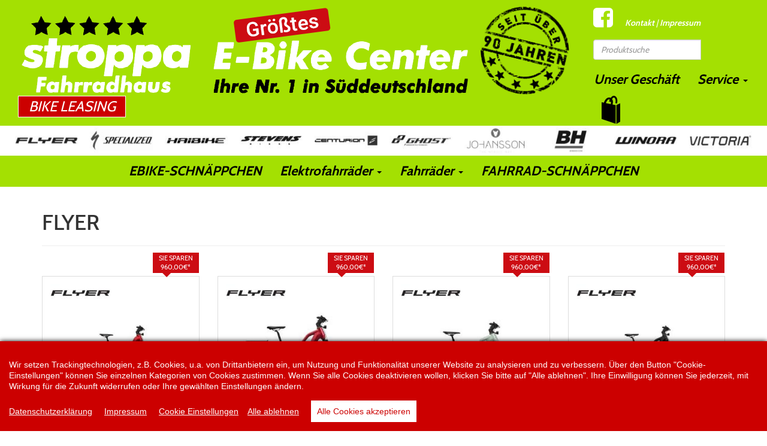

--- FILE ---
content_type: text/html
request_url: https://www.stroppa.de/CartCategories.asp?frmIDLink=205&frmLinkName=FLYER
body_size: 10365
content:

<!DOCTYPE html>
<html lang="de">
<head>
<meta charset="utf-8">
<meta http-equiv="X-UA-Compatible" content="IE=edge">
<meta name="viewport" content="width=device-width, initial-scale=1">
<!-- Runtime: ShopMeta.asp SP0,00 -->
<title>Marke FLYER bei Hans Stroppa OHG - 78224 - Singen  | Fahrräder | E-Bikes | Zubehör </title>
<meta name="description" content="Marke FLYER bei Hans Stroppa OHG - 78224 - Singen  - Ihr professioneller Ansprechpartner in Sachen Fahrrad, Fahrradbekleidung und Fahrradzubehör!" />
<meta name="keywords" 	content="Hans Stroppa OHG, Singen, Angebote, Fahrrad, Bike, Fahrräder, E-Bike, ebike, Citybike, Mountainbike, MTB, Trekkingrad, Rennrad,  Bikeshop, Fahrradhandel, Fahrradhändler, Fahrradkauf, Fahrradversand, Bike-Shops, Bikeshops, Zweiradhändler " />
<meta property="og:title" content="Marke FLYER bei Hans Stroppa OHG - 78224 - Singen  | Fahrräder | E-Bikes | Zubehör " />
<meta property="og:type" content="website" />
<meta property="og:url" content="http://www.stroppa.de/CartCategories.asp?frmIDLink=205&frmLinkName=FLYER" />


<!-- Runtime: ShopMeta.asp display0,02 -->
<!-- Bootstrap -->
<!-- jQuery (necessary for Bootstrap's JavaScript plugins) --> 
<script src="js/jquery-1.11.2.min.js"></script>

<style>
.ccb__button a{
	margin-bottom:5px;
}
.ccb__button .mr-2{
	margin-right:20px;
}
a.ccb_activate{
	cursor:pointer;
}
@media (max-width: 450px) {
	button.consent-give {
		display: block;
		margin-top: 10px;
	}
}
</style>
<script async>
    var cookieConsentInit = function() {
        window.CookieConsent.init({
        urlDataProtection:'shop-datenschutz.asp',urlDataImpressum:'impressum.asp',
            language: {
            current: 'de',
            locale: {
            de: {
                barMainText: 'Wir setzen Trackingtechnologien, z.B. Cookies, u.a. von Drittanbietern ein, um Nutzung und Funktionalität unserer Website zu analysieren und zu verbessern. Über den Button "Cookie-Einstellungen" können Sie einzelnen Kategorien von Cookies zustimmen. Wenn Sie alle Cookies deaktivieren wollen, klicken Sie bitte auf "Alle ablehnen". Ihre Einwilligung können Sie jederzeit, mit Wirkung für die Zukunft widerrufen oder Ihre gewählten Einstellungen ändern.',
                barLinkSetting: 'Cookie Einstellungen',
			    barLinkDecline:'Alle ablehnen',
                barLinkDataProtection:'Datenschutzerklärung',
                barLinkDataImpressum:'Impressum',
                barBtnAcceptAll: 'Alle Cookies akzeptieren',
                modalMainTitle: 'Cookie Einstellungen',
                modalMainText: 'Cookies sind kleine Datenelemente, die von einer Website gesendet und vom Webbrowser des Benutzers auf dessen Computer gespeichert werden, während der Benutzer auf der Website surft. Ihr Browser speichert jede Nachricht in einer kleinen Datei, die Cookie genannt wird. Wenn Sie eine weitere Seite vom Server anfordern, sendet Ihr Browser das Cookie an den Server zurück. Cookies wurden als zuverlässiger Mechanismus für Websites entwickelt, um sich Informationen zu merken oder die Surfaktivitäten des Benutzers aufzuzeichnen.',
                modalBtnSave: 'Einstellungen speichern',
                modalBtnAcceptAll: 'Alle Cookies akzeptieren und schließen',
                modalAffectedSolutions: 'Betroffene Lösungen',
                learnMore: 'Mehr erfahren:',
                on: 'An',
                off: 'Aus'
                }
            }
            },
            categories: {
            necessary: {
                needed: true,
                wanted: true,
                checked: true,
                language: {
                locale: {
                    de: {
                    name: 'Technisch notwendige Cookies',
                    description: 'Alles was für den technischen Betrieb der Website nötig ist (Warenkorb usw).',
                    }
                }
                }
            },

            GoogleMaps: {
                                needed: false,
                                wanted: true,
                                checked: false,
                                language: {
                                locale: {
                                    de: {
                                    name: 'Google Maps',
                                    description: 'Google Maps verwendet Cookies und andere Daten, um damit Dienste und Werbung zum Thema Routenplanung bereitzustellen, zu verwalten und zu verbessern. Wenn Sie zustimmen, werden die Inhalte und Werbung, die Ihnen basierend auf Ihren Aktivitäten in Google-Diensten wie Maps, YouTube und der Google Suche angezeigt werden, personalisiert dargestellt. Google führt diese Informationen möglicherweise mit weiteren Daten zusammen, die Sie bereitgestellt haben oder die Google im Rahmen Ihrer Nutzung der Dienste gesammelt hat. Weitere Informationen: https://policies.google.com/privacy?hl=de',
                                    }
                                }
                                }
                            }      
                        ,Facebook: {
                                needed: false,
                                wanted: true,
                                checked: false,
                                language: {
                                locale: {
                                    de: {
                                    name: 'Facebook',
                                    description: 'Facebook verwendet Cookies, um Inhalte und Anzeigen zu personalisieren, Funktionen für soziale Medien anbieten zu können und die Zugriffe auf die Website zu analysieren. Facebook führt diese Informationen möglicherweise mit weiteren Daten zusammen, die Sie ihnen bereitgestellt haben oder die Facebook im Rahmen Ihrer Nutzung der Dienste gesammelt hat.',
                                    }
                                }
                                }
                            }      
                        ,Bikeleasing: {
                                needed: false,
                                wanted: true,
                                checked: false,
                                language: {
                                locale: {
                                    de: {
                                    name: 'Bikeleasing',
                                    description: '',
                                    }
                                }
                                }
                            }      
                        ,Vimeo: {
                                needed: false,
                                wanted: true,
                                checked: false,
                                language: {
                                locale: {
                                    de: {
                                    name: 'Vimeo',
                                    description: 'Vimeo verwendet Cookies und andere Daten, um damit Dienste und Werbung zum Thema Videos bereitzustellen, zu verwalten und zu verbessern. Vimeo führt diese Informationen möglicherweise mit weiteren Daten zusammen, die Sie bereitgestellt haben oder die Vimeo im Rahmen Ihrer Nutzung der Dienste gesammelt hat.',
                                    }
                                }
                                }
                            }      
                        ,Jobrad: {
                                needed: false,
                                wanted: true,
                                checked: false,
                                language: {
                                locale: {
                                    de: {
                                    name: 'Jobrad',
                                    description: '',
                                    }
                                }
                                }
                            }      
                        ,BusinessBike: {
                                needed: false,
                                wanted: true,
                                checked: false,
                                language: {
                                locale: {
                                    de: {
                                    name: 'BusinessBike',
                                    description: 'BusinessBike verwendet Cookies, um damit Dienste und Werbung zum Thema Bike-Leasing bereitzustellen, zu verwalten und zu verbessern. BusinessBike führt diese Informationen möglicherweise mit weiteren Daten zusammen, die Sie bereitgestellt haben oder die BusinessBike im Rahmen Ihrer Nutzung der Dienste gesammelt hat. Weitere Informationen: https://www.businessbike.de/de/datenschutz',
                                    }
                                }
                                }
                            }      
                        ,YouTube: {
                                needed: false,
                                wanted: true,
                                checked: false,
                                language: {
                                locale: {
                                    de: {
                                    name: 'YouTube',
                                    description: 'YouTube verwendet Cookies und andere Daten, um damit Dienste und Werbung zum Thema Video bereitzustellen, zu verwalten und zu verbessern. Youtube führt diese Informationen möglicherweise mit weiteren Daten zusammen, die Sie bereitgestellt haben oder die Youtube im Rahmen Ihrer Nutzung der Dienste gesammelt hat. Weitere Informationen: https://policies.google.com/privacy?hl=de',
                                    }
                                }
                                }
                            }      
                        ,
            }
        });
        document.addEventListener('click', function(event) {
           if (event.target.matches('button.consent-give,#ccm__footer__consent-modal-submit')) {
             window.location.reload();
           }
         }, false);
    };
</script>
<script src="//bikes.rim.de/Content/js/cookieconsent/cookieconsent.min.js" defer onload="cookieConsentInit()"></script>



<link rel="stylesheet" href="css/bootstrap.min.css">
<link rel="stylesheet" href="css/font-awesome.min.css">
<link rel="stylesheet" href="css/module.min.css">
<link rel="stylesheet" href="css/customer.min.css">
<link rel="stylesheet" href="css/ken-burns.css">
<!-- Owl Stylesheets -->
<link rel="stylesheet" href="css/owl.carousel.min.css">
<link rel="stylesheet" href="css/owl.theme.default.min.css">
	
	
<link href="https://bikes.rim.de/GetFonts?family=Cabin:400,500,700" rel="stylesheet">
<link rel="stylesheet" href="https://www.rim.de/css/rimicons.css">
	 <noscript>
        <style type="text/css">            
            body:after {
                content:"Sie benötigen Javascript!";
                font-size: 30px;
                padding-top: 25%;
                display:inline;
                background: rgba(0,0,0,0.8);
                height: 100%;
                width: 100%;
                position: fixed;
                text-align: center;
                color: #fff;
                top: 0;
                left: 0;
                z-index: 99999;
            }
        </style>
    </noscript>
	
</head>
<body>

<header class="container-fluid bg-color-1">
        <div class="row">
            <div class="col-md-9 p10">
                <a href="default.asp" title="Startseite"><img src="img/logo-stroppa-big.png" alt="Stroppa - Ihre Nr. 1 in Süddeutschland" class="img-responsive inline ml20"></a>
				<a href="leasing.asp" class="btn pulsingButton">Bike Leasing</a>
            </div>          
			<div class="col-md-3">
                 <div class="text-left pt10 pl15 pb10 nav hidden-xs">
                   <a href="kontakt.asp" title="Facebook"><i class="fa fa-facebook-square" aria-hidden="true" style="font-size:38px; margin-right:20px;"></i></a><a href="kontakt.asp" title="Kontakt">Kontakt</a> | <a href="impressum.asp" title="Impressum">Impressum</a>
                </div>
                  <form class="navbar-form navbar-left ml-15" method="post" id="cartSearchForm" action="CartSearch.asp">
                    <div class="form-group input-group pl15">
                      <input type="text" class="form-control" placeholder="Produktsuche" name="frmSearch">
                      <a href="#" onclick="document.getElementById('cartSearchForm').submit()" class="input-group-addon"><i class="glyphicon glyphicon-search"></i></a>
                    </div>            
                </form>

            <nav class="navbar navbar-default">
			<ul class="nav navbar-nav navbar-left navbar-top">
            <li><a href="cms-wir.asp">Unser Geschäft</a></li>
            <li class="dropdown"><a href="#" class="dropdown-toggle" data-toggle="dropdown">Service<b class="caret"></b></a>
                <ul class="dropdown-menu">
                    <li><a href="leasing.asp" title="Bikeleasing">Bike Leasing</a></li>
                    <li><a href="marken.asp">Marken</a> </li>
					<li><a href="serviceleistungen.asp">Serviceleistungen</a></li>
					<li><a href="cms-elektrofahrraeder.asp">Elektrofahrräder</a></li>
					<li><a href="pdf/Bosch-eBike-Battery-Guide-DE.pdf" target="_blank" rel="nofollow noopener noreferrer" title="Bosch Akku Guide">Bosch Akku Guide <small>(PDF)</small></a></li>
					<li><a href="movies.asp">Kaufberatung</a></li>			 
					<li><a href="veranstaltungen.asp">Veranstaltungen</a></li>
					<li><a href="cms-aktuelles.asp" title="Aktuelle News">Aktuelle News</a></li>
                    <li class="visible-xs"><a href="kontakt.asp">Kontakt</a> </li>
                    <li class="visible-xs"><a href="impressum.asp">Impressum</a> </li>     
                </ul>
            </li>
            
<li role="presentation" class="dropdown basket">
	<a class="dropdown-toggle" data-toggle="dropdown" href="#" role="button" aria-haspopup="true" aria-expanded="false"><img src="img/basket.png" alt="Warenkorb"></a>
	<ul class="dropdown-menu">
		
		
		<li class="small"><a href="cart.asp">Es befinden sich keine Artikel im Warenkorb.</a></li>
		
	</ul>
</li>
<!-- Runtime: Cart.asp Display 0,00 -->	
        </ul> 
                </nav>
			</div>
        </div>
</header>

<div class="container-fluid brand-nav divTable">
	<div class="divTableRow row text-center">
		<div class="divTableCell text-center">
			<a href="CartCategories.asp?frmIDLink=205&amp;frmLinkName=FLYER" title="Angebote von FLYER">
				<img src="https://bikes.rim.de/linid-205-120-50-1-1.jpg" alt="FLYER" class="img-responsive inline">
			</a>			
		</div>
		<div class="divTableCell text-center">			
			<a href="CartCategories.asp?frmIDLink=121&amp;frmLinkName=Specialized" title="Angebote von Specialized">
				<img src="https://bikes.rim.de/linid-121-120-50-1-1.jpg" alt="Specialized" class="img-responsive inline">
			</a>			
		</div>
		<div class="divTableCell text-center">			
			<a href="CartCategories.asp?frmIDLink=150&amp;frmLinkName=Haibike" title="Angebote von Haibike">
				<img src="https://bikes.rim.de/linid-150-120-50-1-1.jpg" alt="Haibike" class="img-responsive inline">
			</a>			
		</div>
		<div class="divTableCell text-center">			
			<a href="CartCategories.asp?frmIDLink=123&amp;frmLinkName=Stevens" title="Angebote von Stevens">
				<img src="https://bikes.rim.de/linid-123-120-50-1-1.jpg" alt="Stevens" class="img-responsive inline">
			</a>			
		</div>
		<div class="divTableCell text-center">			
			<a href="CartCategories.asp?frmIDLink=20&amp;frmLinkName=Centurion" title="Angebote von Centurion">
				<img src="https://bikes.rim.de/linid-20-120-50-1-1.jpg" alt="Centurion" class="img-responsive inline">
			</a>			
		</div>
		<div class="divTableCell text-center">			
			<a href="CartCategories.asp?frmIDLink=180&amp;frmLinkName=Ghost" title="Angebote von Ghost">
				<img src="https://bikes.rim.de/linid-180-120-50-1-1.jpg" alt="Ghost" class="img-responsive inline">
			</a>			
		</div>
        <div class="divTableCell text-center">			
			<a href="CartCategories.asp?frmIDLink=4595&amp;frmLinkName=Johansson" title="Angebote von Johansson">
				<img src="https://bikes.rim.de/linid-4595-120-50-1-1.jpg" alt="Morrison" class="img-responsive inline">
			</a>			
		</div>
        <div class="divTableCell text-center">			
			<a href="CartCategories.asp?frmIDLink=2806&amp;frmLinkName=BH Bikes" title="Angebote von BH Bikes">
				<img src="https://bikes.rim.de/linid-2806-120-50-1-1.jpg" alt="BH Bikes" class="img-responsive inline">
			</a>			
		</div>
		<div class="divTableCell text-center">			
			<a href="CartCategories.asp?frmIDLink=139&amp;frmLinkName=Winora" title="Angebote von Winora">
				<img src="https://bikes.rim.de/linid-139-120-50-1-1.jpg" alt="Winora" class="img-responsive inline">
			</a>			
		</div>
		<div class="divTableCell text-center">			
			<a href="CartCategories.asp?frmIDLink=164&amp;frmLinkName=Victoria" title="Angebote von Victoria">
				<img src="https://bikes.rim.de/linid-164-120-50-1-1.jpg" alt="Victoria" class="img-responsive inline">
			</a>			
		</div>
	</div>		
</div>
<nav class="navbar navbar-default bg-green zentriert">
  <div class="container-fluid"> 
    <!-- Brand and toggle get grouped for better mobile display -->
    <div class="navbar-header">
        <button type="button" class="navbar-toggle collapsed" data-toggle="collapse" data-target="#bs-example-navbar-collapse-1">
            <span class="sr-only">Toggle navigation</span>
            <span class="icon-bar"></span>
            <span class="icon-bar"></span>
            <span class="icon-bar"></span>
        </button>      
    </div>
    
    <!-- Collect the nav links, forms, and other content for toggling -->
    <div class="collapse navbar-collapse text-center" id="bs-example-navbar-collapse-1">
        <ul class="nav navbar-nav">            
			<!-- Runtime: CartCategories.asp SP0,06 -->

        
		
        
        
		<!-- IF blnCartCategoriesTopLevel -->		
			<!-- Top Level -->		
			
			
			
			<!-- IFNot blnCartCategoriesHasSubCategories -->
			<li id="catID-14294" data-level="0">
				<a href="CartCategories.asp?frmCacID=14294" title="EBIKE-SCHNÄPPCHEN">EBIKE-SCHNÄPPCHEN</a>
			</li>
			<!--/IFNot blnCartCategoriesHasSubCategories -->
			
			<!--/Top Level -->
		<!--/IF blnCartCategoriesTopLevel -->		
        
		
		
        	
    
        
		
        
        
		<!-- IF blnCartCategoriesTopLevel -->		
			<!-- Top Level -->		
			
			<!-- IF blnCartCategoriesHasSubCategories -->
			<li id="catID-10538" data-level="0" class="dropdown navLevel-0">
				<a href="#" class="dropdown-toggle" data-toggle="dropdown" title="Elektrofahrräder">Elektrofahrräder<b class="caret"></b></a>
				<ul class="dropdown-menu">
			<!--/IF blnCartCategoriesHasSubCategories -->
			
			
			
			<!--/Top Level -->
		<!--/IF blnCartCategoriesTopLevel -->		
        
		
		
        	
    
        
		
        
        
		
		
        
		<!-- IFNot blnCartCategoriesTopLevel -->
		<li id="cacid-17911" data-level="1" class="navLevel-1">
			<a href="CartCategories.asp?frmCacID=17911" title="BH Bikes" data-id="17911" data-parent-id="10538">BH Bikes</a>
		</li>
        <!--/IFNot blnCartCategoriesTopLevel -->
			
    
        
		
        
        
		
		
        
		<!-- IFNot blnCartCategoriesTopLevel -->
		<li id="cacid-10814" data-level="1" class="navLevel-1">
			<a href="CartCategories.asp?frmCacID=10814" title="Centurion" data-id="10814" data-parent-id="10538">Centurion</a>
		</li>
        <!--/IFNot blnCartCategoriesTopLevel -->
			
    
        
		
        
        
		
		
        
		<!-- IFNot blnCartCategoriesTopLevel -->
		<li id="cacid-19608" data-level="1" class="navLevel-1">
			<a href="CartCategories.asp?frmCacID=19608" title="Conway" data-id="19608" data-parent-id="10538">Conway</a>
		</li>
        <!--/IFNot blnCartCategoriesTopLevel -->
			
    
        
		
        
        
		
		
        
		<!-- IFNot blnCartCategoriesTopLevel -->
		<li id="cacid-10554" data-level="1" class="navLevel-1">
			<a href="CartCategories.asp?frmCacID=10554" title="Flyer" data-id="10554" data-parent-id="10538">Flyer</a>
		</li>
        <!--/IFNot blnCartCategoriesTopLevel -->
			
    
        
		
        
        
		
		
        
		<!-- IFNot blnCartCategoriesTopLevel -->
		<li id="cacid-10557" data-level="1" class="navLevel-1">
			<a href="CartCategories.asp?frmCacID=10557" title="Haibike" data-id="10557" data-parent-id="10538">Haibike</a>
		</li>
        <!--/IFNot blnCartCategoriesTopLevel -->
			
    
        
		
        
        
		
		
        
		<!-- IFNot blnCartCategoriesTopLevel -->
		<li id="cacid-19457" data-level="1" class="navLevel-1">
			<a href="CartCategories.asp?frmCacID=19457" title="Johanson Cargo" data-id="19457" data-parent-id="10538">Johanson Cargo</a>
		</li>
        <!--/IFNot blnCartCategoriesTopLevel -->
			
    
        
		
        
        
		
		
        
		<!-- IFNot blnCartCategoriesTopLevel -->
		<li id="cacid-16055" data-level="1" class="navLevel-1">
			<a href="CartCategories.asp?frmCacID=16055" title="Specialized" data-id="16055" data-parent-id="10538">Specialized</a>
		</li>
        <!--/IFNot blnCartCategoriesTopLevel -->
			
    
        
		
        
        
		
		
        
		<!-- IFNot blnCartCategoriesTopLevel -->
		<li id="cacid-16079" data-level="1" class="navLevel-1">
			<a href="CartCategories.asp?frmCacID=16079" title="Stevens" data-id="16079" data-parent-id="10538">Stevens</a>
		</li>
        <!--/IFNot blnCartCategoriesTopLevel -->
			
    
        
		
        
        
		
		
        
		<!-- IFNot blnCartCategoriesTopLevel -->
		<li id="cacid-19456" data-level="1" class="navLevel-1">
			<a href="CartCategories.asp?frmCacID=19456" title="Victoria" data-id="19456" data-parent-id="10538">Victoria</a>
		</li>
        <!--/IFNot blnCartCategoriesTopLevel -->
			
    
        
		
        
        
		
		
        
		<!-- IFNot blnCartCategoriesTopLevel -->
		<li id="cacid-12170" data-level="1" class="navLevel-1">
			<a href="CartCategories.asp?frmCacID=12170" title="Winora" data-id="12170" data-parent-id="10538">Winora</a>
		</li>
        <!--/IFNot blnCartCategoriesTopLevel -->
			
    
        
		<!-- IF blnCartCategoriesCloseSubCategories -->
			</ul>
		 </li>
		<!--/IF blnCartCategoriesCloseSubCategories -->
        
		
        
        
		<!-- IF blnCartCategoriesTopLevel -->		
			<!-- Top Level -->		
			
			<!-- IF blnCartCategoriesHasSubCategories -->
			<li id="catID-19451" data-level="0" class="dropdown navLevel-0">
				<a href="#" class="dropdown-toggle" data-toggle="dropdown" title="Fahrräder">Fahrräder<b class="caret"></b></a>
				<ul class="dropdown-menu">
			<!--/IF blnCartCategoriesHasSubCategories -->
			
			
			
			<!--/Top Level -->
		<!--/IF blnCartCategoriesTopLevel -->		
        
		
		
        	
    
        
		
        
        
		
		
        
		<!-- IFNot blnCartCategoriesTopLevel -->
		<li id="cacid-16530" data-level="1" class="navLevel-1">
			<a href="CartCategories.asp?frmCacID=16530" title="City" data-id="16530" data-parent-id="19451">City</a>
		</li>
        <!--/IFNot blnCartCategoriesTopLevel -->
			
    
        
		
        
        
		
		
        
		<!-- IFNot blnCartCategoriesTopLevel -->
		<li id="cacid-10826" data-level="2" class="navLevel-2">
			<a href="Kategorie-City-Bikes-bei-Fahrradhaus-Stroppa-10826.html" title="Stevens" data-id="10826" data-parent-id="16530">Stevens</a>
		</li>
        <!--/IFNot blnCartCategoriesTopLevel -->
			
    
        
		
        
        
		
		
        
		<!-- IFNot blnCartCategoriesTopLevel -->
		<li id="cacid-10979" data-level="1" class="navLevel-1">
			<a href="Kategorie-Dirt-Bikes-BMX-bei-Fahrradhaus-Stroppa-10979.html" title="Dirt Bikes/BMX" data-id="10979" data-parent-id="19451">Dirt Bikes/BMX</a>
		</li>
        <!--/IFNot blnCartCategoriesTopLevel -->
			
    
        
		
        
        
		
		
        
		<!-- IFNot blnCartCategoriesTopLevel -->
		<li id="cacid-15299" data-level="2" class="navLevel-2">
			<a href="CartCategories.asp?frmCacID=15299" title="Morrison" data-id="15299" data-parent-id="10979">Morrison</a>
		</li>
        <!--/IFNot blnCartCategoriesTopLevel -->
			
    
        
		
        
        
		
		
        
		<!-- IFNot blnCartCategoriesTopLevel -->
		<li id="cacid-10830" data-level="1" class="navLevel-1">
			<a href="Kategorie-Kinder--Jugendraeder-bei-Fahrradhaus-Stroppa-10830.html" title="Kinder Jugend" data-id="10830" data-parent-id="19451">Kinder Jugend</a>
		</li>
        <!--/IFNot blnCartCategoriesTopLevel -->
			
    
        
		
        
        
		
		
        
		<!-- IFNot blnCartCategoriesTopLevel -->
		<li id="cacid-10831" data-level="2" class="navLevel-2">
			<a href="CartCategories.asp?frmCacID=10831" title="Ghost" data-id="10831" data-parent-id="10830">Ghost</a>
		</li>
        <!--/IFNot blnCartCategoriesTopLevel -->
			
    
        
		
        
        
		
		
        
		<!-- IFNot blnCartCategoriesTopLevel -->
		<li id="cacid-10822" data-level="1" class="navLevel-1">
			<a href="Kategorie-Mountain-Bikes-bei-Fahrradhaus-Stroppa-10822.html" title="Mountain Bikes" data-id="10822" data-parent-id="19451">Mountain Bikes</a>
		</li>
        <!--/IFNot blnCartCategoriesTopLevel -->
			
    
        
		
        
        
		
		
        
		<!-- IFNot blnCartCategoriesTopLevel -->
		<li id="cacid-10824" data-level="2" class="navLevel-2">
			<a href="CartCategories.asp?frmCacID=10824" title="Merida Centurion" data-id="10824" data-parent-id="10822">Merida Centurion</a>
		</li>
        <!--/IFNot blnCartCategoriesTopLevel -->
			
    
        
		
        
        
		
		
        
		<!-- IFNot blnCartCategoriesTopLevel -->
		<li id="cacid-10825" data-level="2" class="navLevel-2">
			<a href="CartCategories.asp?frmCacID=10825" title="Morrison" data-id="10825" data-parent-id="10822">Morrison</a>
		</li>
        <!--/IFNot blnCartCategoriesTopLevel -->
			
    
        
		
        
        
		
		
        
		<!-- IFNot blnCartCategoriesTopLevel -->
		<li id="cacid-16075" data-level="2" class="navLevel-2">
			<a href="CartCategories.asp?frmCacID=16075" title="Specialized" data-id="16075" data-parent-id="10822">Specialized</a>
		</li>
        <!--/IFNot blnCartCategoriesTopLevel -->
			
    
        
		
        
        
		
		
        
		<!-- IFNot blnCartCategoriesTopLevel -->
		<li id="cacid-10813" data-level="1" class="navLevel-1">
			<a href="Kategorie-Trekkingraeder-bei-Fahrradhaus-10813.html" title="Trekkingräder" data-id="10813" data-parent-id="19451">Trekkingräder</a>
		</li>
        <!--/IFNot blnCartCategoriesTopLevel -->
			
    
        
		
        
        
		
		
        
		<!-- IFNot blnCartCategoriesTopLevel -->
		<li id="cacid-16078" data-level="2" class="navLevel-2">
			<a href="CartCategories.asp?frmCacID=16078" title="Stevens" data-id="16078" data-parent-id="10813">Stevens</a>
		</li>
        <!--/IFNot blnCartCategoriesTopLevel -->
			
    
        
		
        
        
		
		
        
		<!-- IFNot blnCartCategoriesTopLevel -->
		<li id="cacid-11798" data-level="1" class="navLevel-1">
			<a href="Kategorie-Twenty-Niner-bei-Fahrradhaus-Stroppa-11798.html" title="Twenty Niner 29" data-id="11798" data-parent-id="19451">Twenty Niner 29</a>
		</li>
        <!--/IFNot blnCartCategoriesTopLevel -->
			
    
        
		
        
        
		
		
        
		<!-- IFNot blnCartCategoriesTopLevel -->
		<li id="cacid-16074" data-level="2" class="navLevel-2">
			<a href="CartCategories.asp?frmCacID=16074" title="Specialized" data-id="16074" data-parent-id="11798">Specialized</a>
		</li>
        <!--/IFNot blnCartCategoriesTopLevel -->
			
    
        
		<!-- IF blnCartCategoriesCloseSubCategories -->
			</ul>
		 </li>
		<!--/IF blnCartCategoriesCloseSubCategories -->
        
		
        
        
		<!-- IF blnCartCategoriesTopLevel -->		
			<!-- Top Level -->		
			
			
			
			<!-- IFNot blnCartCategoriesHasSubCategories -->
			<li id="catID-14293" data-level="0">
				<a href="CartCategories.asp?frmCacID=14293" title="FAHRRAD-SCHNÄPPCHEN">FAHRRAD-SCHNÄPPCHEN</a>
			</li>
			<!--/IFNot blnCartCategoriesHasSubCategories -->
			
			<!--/Top Level -->
		<!--/IF blnCartCategoriesTopLevel -->		
        
		
		
        	
    
	
	
    
<!-- Runtime: Engine CartCategories.asp Display0,14 -->				
        </ul>            
    </div>
    <!-- /.navbar-collapse --> 
  </div>
  <!-- /.container-fluid --> 																
</nav>

 <section class="cartCategories">
        <div class="container">
            <div class="row">	
				
				<div class="col-sm-12">	
					<div class="page-header">
						<h1>FLYER</h1>
					</div>				
				</div>				
				
            </div>
			
			<div class="row">
				<!-- Runtime: CartArticles.asp SP:0,296875-->

		
	<div class="col-sm-6 col-md-3 mt30">
		<div class="thumbnail" data-mh="cartArticles">
			<div class="caption" data-go-url="Artikel-Flyer-Upstreet-7-23-2113643527-2113643527.html">
				
				<img src="https://bikes.rim.de/linID-205-100-30-1-0.jpg" alt="FLYER" class="img-responsive">          
				
				<a href="Artikel-Flyer-Upstreet-7-23-2113643527-2113643527.html" title="FLYER Upstreet 5.10  tief red">
					
					<img src="https://bikes.rim.de/IDUpload-1539401-400-300-1-0.jpg" alt="Upstreet 5.10  tief red" class="img-responsive">
					
					
				</a>
				<h3 data-mh="cartArticles-h3">Upstreet 5.10  tief red</h3>
				
				<p data-mh="cartArticles-text" class="color-dunkelgrau">Stadtfuchs unfd Stilikone aus der Schweiz</p>
				
				<div class="priceBox" data-mh="cartArticles-price">
					<div class="stoerer"><span>Aktionspreis</span></div>
								
					<p class="priceOld"><span class="priceOldText">UVP</span> <span class="priceOld">4.799,00</span><span class="currency">€*</span></p>			
								
								
					<p class="price"><span class="priceText">Aktionspreis&nbsp;</span> <span class="price">3.839,00</span><span class="currency">€*</span></p>
					
				</div>
				
				<div class="priceDifference text-center">Sie sparen<br>960,00€*</div>
				
			</div>
			<div class="caption">	
				<div class="text-right" data-mh="cartArticles-orderable">
				
				<span class="mwst small">*inkl. MwSt, zzgl. <span><a href="shop-versandkosten.asp" title="Versandkosten">Versandkosten</a></span></span>
				
				
				</div>
			</div>		
		</div>
	</div>
		
	<div class="col-sm-6 col-md-3 mt30">
		<div class="thumbnail" data-mh="cartArticles">
			<div class="caption" data-go-url="Artikel-Flyer-Upstreet-7-23-2113643529-2113643529.html">
				
				<img src="https://bikes.rim.de/linID-205-100-30-1-0.jpg" alt="FLYER" class="img-responsive">          
				
				<a href="Artikel-Flyer-Upstreet-7-23-2113643529-2113643529.html" title="FLYER Upstreet 5.10  mixf red">
					
					<img src="https://bikes.rim.de/IDUpload-1539402-400-300-1-0.jpg" alt="Upstreet 5.10  mixf red" class="img-responsive">
					
					
				</a>
				<h3 data-mh="cartArticles-h3">Upstreet 5.10  mixf red</h3>
				
				<p data-mh="cartArticles-text" class="color-dunkelgrau">Stadtfuchs unfd Stilikone aus der Schweiz</p>
				
				<div class="priceBox" data-mh="cartArticles-price">
					<div class="stoerer"><span>Aktionspreis</span></div>
								
					<p class="priceOld"><span class="priceOldText">UVP</span> <span class="priceOld">4.799,00</span><span class="currency">€*</span></p>			
								
								
					<p class="price"><span class="priceText">Aktionspreis&nbsp;</span> <span class="price">3.839,00</span><span class="currency">€*</span></p>
					
				</div>
				
				<div class="priceDifference text-center">Sie sparen<br>960,00€*</div>
				
			</div>
			<div class="caption">	
				<div class="text-right" data-mh="cartArticles-orderable">
				
				<span class="mwst small">*inkl. MwSt, zzgl. <span><a href="shop-versandkosten.asp" title="Versandkosten">Versandkosten</a></span></span>
				
				
				</div>
			</div>		
		</div>
	</div>
		
	<div class="col-sm-6 col-md-3 mt30">
		<div class="thumbnail" data-mh="cartArticles">
			<div class="caption" data-go-url="Artikel-Flyer-Upstreet-7-23-2113643530-2113643530.html">
				
				<img src="https://bikes.rim.de/linID-205-100-30-1-0.jpg" alt="FLYER" class="img-responsive">          
				
				<a href="Artikel-Flyer-Upstreet-7-23-2113643530-2113643530.html" title="FLYER Upstreet 5.10  mix frosty">
					
					<img src="https://bikes.rim.de/IDUpload-1539403-400-300-1-0.jpg" alt="Upstreet 5.10  mix frosty" class="img-responsive">
					
					
				</a>
				<h3 data-mh="cartArticles-h3">Upstreet 5.10  mix frosty</h3>
				
				<p data-mh="cartArticles-text" class="color-dunkelgrau">Stadtfuchs unfd Stilikone aus der Schweiz</p>
				
				<div class="priceBox" data-mh="cartArticles-price">
					<div class="stoerer"><span>Aktionspreis</span></div>
								
					<p class="priceOld"><span class="priceOldText">UVP</span> <span class="priceOld">4.799,00</span><span class="currency">€*</span></p>			
								
								
					<p class="price"><span class="priceText">Aktionspreis&nbsp;</span> <span class="price">3.839,00</span><span class="currency">€*</span></p>
					
				</div>
				
				<div class="priceDifference text-center">Sie sparen<br>960,00€*</div>
				
			</div>
			<div class="caption">	
				<div class="text-right" data-mh="cartArticles-orderable">
				
				<span class="mwst small">*inkl. MwSt, zzgl. <span><a href="shop-versandkosten.asp" title="Versandkosten">Versandkosten</a></span></span>
				
				
				</div>
			</div>		
		</div>
	</div>
		
	<div class="col-sm-6 col-md-3 mt30">
		<div class="thumbnail" data-mh="cartArticles">
			<div class="caption" data-go-url="Artikel-Flyer-Upstreet-7-23-2113643531-2113643531.html">
				
				<img src="https://bikes.rim.de/linID-205-100-30-1-0.jpg" alt="FLYER" class="img-responsive">          
				
				<a href="Artikel-Flyer-Upstreet-7-23-2113643531-2113643531.html" title="FLYER Upstreet 5.10  mix black">
					
					<img src="https://bikes.rim.de/IDUpload-1539404-400-300-1-0.jpg" alt="Upstreet 5.10  mix black" class="img-responsive">
					
					
				</a>
				<h3 data-mh="cartArticles-h3">Upstreet 5.10  mix black</h3>
				
				<p data-mh="cartArticles-text" class="color-dunkelgrau">Stadtfuchs unfd Stilikone aus der Schweiz</p>
				
				<div class="priceBox" data-mh="cartArticles-price">
					<div class="stoerer"><span>Aktionspreis</span></div>
								
					<p class="priceOld"><span class="priceOldText">UVP</span> <span class="priceOld">4.799,00</span><span class="currency">€*</span></p>			
								
								
					<p class="price"><span class="priceText">Aktionspreis&nbsp;</span> <span class="price">3.839,00</span><span class="currency">€*</span></p>
					
				</div>
				
				<div class="priceDifference text-center">Sie sparen<br>960,00€*</div>
				
			</div>
			<div class="caption">	
				<div class="text-right" data-mh="cartArticles-orderable">
				
				<span class="mwst small">*inkl. MwSt, zzgl. <span><a href="shop-versandkosten.asp" title="Versandkosten">Versandkosten</a></span></span>
				
				
				</div>
			</div>		
		</div>
	</div>
		
	<div class="col-sm-6 col-md-3 mt30">
		<div class="thumbnail" data-mh="cartArticles">
			<div class="caption" data-go-url="Artikel-Flyer-Gotour-7-12-2113643533.html">
				
				<img src="https://bikes.rim.de/linID-205-100-30-1-0.jpg" alt="FLYER" class="img-responsive">          
				
				<a href="Artikel-Flyer-Gotour-7-12-2113643533.html" title="FLYER Gotour 7.12 XC tief blau">
					
					<img src="https://bikes.rim.de/IDUpload-1539405-400-300-1-0.jpg" alt="Gotour 7.12 XC tief blau" class="img-responsive">
					
					
				</a>
				<h3 data-mh="cartArticles-h3">Gotour 7.12 XC tief blau</h3>
				
				<p data-mh="cartArticles-text" class="color-dunkelgrau">Stadtfuchs unfd Stilikone aus der Schweiz</p>
				
				<div class="priceBox" data-mh="cartArticles-price">
					<div class="stoerer"><span>Aktionspreis</span></div>
								
					<p class="priceOld"><span class="priceOldText">UVP</span> <span class="priceOld">5.199,00</span><span class="currency">€*</span></p>			
								
								
					<p class="price"><span class="priceText">Aktionspreis&nbsp;</span> <span class="price">4.159,00</span><span class="currency">€*</span></p>
					
				</div>
				
				<div class="priceDifference text-center">Sie sparen<br>1.040,00€*</div>
				
			</div>
			<div class="caption">	
				<div class="text-right" data-mh="cartArticles-orderable">
				
				<span class="mwst small">*inkl. MwSt, zzgl. <span><a href="shop-versandkosten.asp" title="Versandkosten">Versandkosten</a></span></span>
				
				
				</div>
			</div>		
		</div>
	</div>
		
	<div class="col-sm-6 col-md-3 mt30">
		<div class="thumbnail" data-mh="cartArticles">
			<div class="caption" data-go-url="Artikel-Flyer-Upstreet-7-23-2113643525-2113643525.html">
				
				<img src="https://bikes.rim.de/linID-205-100-30-1-0.jpg" alt="FLYER" class="img-responsive">          
				
				<a href="Artikel-Flyer-Upstreet-7-23-2113643525-2113643525.html" title="FLYER Upstreet 7.23 XC tief red">
					
					<img src="https://bikes.rim.de/IDUpload-1539398-400-300-1-0.jpg" alt="Upstreet 7.23 XC tief red" class="img-responsive">
					
					
				</a>
				<h3 data-mh="cartArticles-h3">Upstreet 7.23 XC tief red</h3>
				
				<p data-mh="cartArticles-text" class="color-dunkelgrau">Stadtfuchs unfd Stilikone aus der Schweiz</p>
				
				<div class="priceBox" data-mh="cartArticles-price">
					<div class="stoerer"><span>Aktionspreis</span></div>
								
					<p class="priceOld"><span class="priceOldText">UVP</span> <span class="priceOld">5.699,00</span><span class="currency">€*</span></p>			
								
								
					<p class="price"><span class="priceText">Aktionspreis&nbsp;</span> <span class="price">4.559,00</span><span class="currency">€*</span></p>
					
				</div>
				
				<div class="priceDifference text-center">Sie sparen<br>1.140,00€*</div>
				
			</div>
			<div class="caption">	
				<div class="text-right" data-mh="cartArticles-orderable">
				
				<span class="mwst small">*inkl. MwSt, zzgl. <span><a href="shop-versandkosten.asp" title="Versandkosten">Versandkosten</a></span></span>
				
				
				</div>
			</div>		
		</div>
	</div>
	


<!-- Runtime: CartArticles.asp Display0,109375-->  
            </div>
        </div>
</section>
<footer class="mt50">
	<div class="container-fluid bg-color-1 pb50">  
		<div class="container">  
			<div class="row">
			    <div class="col-md-3 col-sm-4" data-mh="footer">                   
                    <p><img class="mt20" src="img/logo-stroppa.png" alt="Stoppa"></p>
                    <p><a href="pdf/Bosch-eBike-Battery-Guide-DE.pdf" target="_blank" rel="nofollow noopener noreferrer" title="Bosch Akku Guide"><img class="mt20" src="img/bosch-ebike-expert.png" alt="Bosch E-Bike Expert"></a></p>
                </div>
				<!-- Runtime: ShopAddress.asp SP0,00 -->
<div class="col-md-2 col-sm-4" data-mh="footer">
	<h3>Anschrift</h3>
	<address>
	  <strong>Hans Stroppa OHG</strong><br>
	  Friedinger Str. 1-3<br>
	  78224 Singen	  
	</address>
	<address>
		Tel.: 07731 41310
		
		<br>Fax: 07731 41300
		
		<br>
        <span aria-hidden="true" class="icon glyphicon glyphicon-envelope"></span>
        <a href="mailto:fahrradhaus@stroppa.de" title="E-Mail an: fahrradhaus@stroppa.de">fahrradhaus@stroppa.de</a>
		
	</address>
</div>
<div class="col-md-2 col-sm-4" data-mh="footer">
	<h3>Öffnungszeiten</h3>
	<address>	 
	
				
							
				<span class="label label-black">Jetzt geöffnet!</span>
						
			
		
          <div><p><strong>Montag - Freitag</strong></p><p>09.00 - 12.30 Uhr</p><p>14.00 - 18.00 Uhr</p><p><strong>Mittwoch Mittags geschlossen</strong></p><p><strong>Samstag</strong>&nbsp;</p><p>09.00 - 13.00 Uhr</p></div>
	  
	</address>
</div>
	
							
				<div class="col-md-2 col-sm-4">
					<h3>Nützliches</h3>
					<ul>					
						<li><a href="cms-elektrofahrraeder.asp" title="Elektrofahrräder">Elektrofahrräder</a></li>
						<li><a href="pdf/Bosch-eBike-Battery-Guide-DE.pdf" target="_blank" rel="nofollow noopener noreferrer" title="Bosch Akku Guide">Bosch Akku Guide <small>(PDF)</small></a></li>
						<li><a href="leasing.asp" title="Bikeleasing">Bikeleasing</a></li>
						<li><a href="cms-wir.asp" title="Unser Geschäft">Unser Geschäft</a></li>
						<li><a href="cms-aktuelles.asp" title="Aktuelle News">Aktuelle News</a></li>
					</ul>
				</div>	
				<div class="col-md-2 col-sm-4">
					<h3>Informationen</h3>
					<ul>
						<li><a href="shop-agb.asp">AGB</a></li>
						<li><a href="shop-datenschutz.asp">Datenschutz</a></li>
						<li><a href="shop-widerruf.asp">Widerrufsrecht</a></li>
						<li><a href="shop-versandkosten.asp">Versandkosten</a></li>
						<li><a href="shop-bestellinfo.asp">Bestellinformationen</a></li>
						<li><a href="kontakt.asp">Kontakt</a></li>
					</ul>
				</div>
			</div>
		</div>
	</div>
</footer>
<div class="container">  
    <div class="row">
      <div class="col-xs-12 text-center mt15">
        <p>Made with <i class="fa fa-heart" aria-hidden="true" style="color:#cc0000"></i>, Copyright © Hans Stroppa OHG. All rights reserved. <a href="impressum.asp" title="Impressum">Impressum</a> | <a href="#!" class="ccb__edit mr-3" title="Cookie Einstellungen">Cookie Einstellungen</a></p>
      </div>      
    </div>
 </div>
<!-- Include all compiled plugins (below), or include individual files as needed --> 
<script src="js/bootstrap.min.js"></script>
<script src="js/jquery.matchHeight-min.js"></script>
<script src="js/module.js"></script>
<script src="js/custom.js"></script>
<script src="js/owl.carousel.min.js"></script>
<script>
$('.owl-carousel').owlCarousel({
	loop:true,
	margin:10,
	nav:true,
	autoplay:true,
	navText:["<i class='fa fa-caret-left' aria-hidden='true'></i>","<i class='fa fa-caret-right' aria-hidden='true'></i>"],
	responsive:{
		0:{
			items:1
		},
		600:{
			items:3
		},
		1000:{
			items:5
		}
	}
})
</script>
<!-- Matomo -->
<!-- Runtime: ShopMatomo.asp SP0,00 -->
<!-- Website Analyse --> 
<script>
  var _paq = _paq || [];
  _paq.push(['trackPageView']);
  _paq.push(['enableLinkTracking']);
  _paq.push(['requireCookieConsent']);
  (function() {
    var u="https://piwik.rim.de/";
    _paq.push(['setTrackerUrl', u+'piwik.php']);
    _paq.push(['setSiteId', 867]);
    var d=document, g=d.createElement('script'), s=d.getElementsByTagName('script')[0];
    g.type='text/javascript'; g.async=true; g.defer=true; g.src=u+'piwik.js'; s.parentNode.insertBefore(g,s);
  })();
</script>
<noscript><p><img src="https://piwik.rim.de/piwik.php?idsite=867" style="border:0;" alt="" /></p></noscript>
<!-- End Website Analyse -->

<!--/Matomo -->
</body>
</html>


--- FILE ---
content_type: text/css
request_url: https://www.stroppa.de/css/module.min.css
body_size: 945
content:
.shopPopupDiashow .item img{width:100%;}.shopPopupDiashow .textbox{background-color:rgba(0,0,0,.3);color:#fff;display:inline-block;padding:0 15px;}.shopPopupDiashow .copyright{background-color:rgba(0,0,0,.3);color:#fff;display:inline-block;padding:3px 5px;font-size:10px;position:absolute;right:0;bottom:0;}p.priceOld{font-size:20px;}p.priceOld span.priceOld{display:inline-block;position:relative;}p.priceOld span.priceOld:before{content:"";opacity:.7;display:block;border-bottom:3px solid #c00;transform:rotate(-17deg);position:absolute;top:12px;left:0;width:100%;}p.priceOld span.priceOld:after{content:"";opacity:.7;display:block;border-bottom:3px solid #c00;transform:rotate(17deg);position:absolute;top:12px;left:0;width:100%;}.priceBox:after{content:"";display:block;clear:both;}.priceBox p.price{display:inline-block;margin-bottom:0;}.priceBox p.price span.priceText{display:block;font-weight:bold;}.priceBox p.price span.price,.priceBox p.price span.currency{color:#c00;font-size:30px;font-weight:bold;}.priceBox p.price span.price.small,.priceBox p.price span.currency.small{font-size:18px;}section.cartArticle p.priceOld .priceOld{font-size:30px !important;}section.cartArticle p.priceOld .priceOld:before{top:20px;}section.cartArticle p.priceOld .priceOld:after{top:20px;}section.cartArticle p.price span.price,section.cartArticle p.price span.currency{font-size:40px !important;}section.cartArticle #availableProduct .input-group{min-width:95px;max-width:95px;width:30%;margin-right:5%;z-index:0;}section.cartArticle #availableProduct .input-group .btn-xs{padding:7px 5px;}section.cartArticle #availableProduct .input-group .input-sm{height:34px;padding:0 10px;}section.cartArticle #availableProduct .divTable{display:table;width:100%;font-size:11px;}section.cartArticle #availableProduct .divTable .divTableHeading{display:table-header-group;font-weight:bold;}section.cartArticle #availableProduct .divTable .divTableHeading .divTableHead{border-bottom-width:3px !important;}section.cartArticle #availableProduct .divTable .divTableBody{display:table-row-group;}section.cartArticle #availableProduct .divTable .divTableBody .divTableRow{-webkit-touch-callout:none;-webkit-user-select:none;-khtml-user-select:none;-moz-user-select:none;-ms-user-select:none;user-select:none;}section.cartArticle #availableProduct .divTable .divTableBody .divTableRow:hover{background-color:#f5f5f5;cursor:pointer;}section.cartArticle #availableProduct .divTable .divTableBody .divTableRow.selected.statusGreen{background-color:#5cb85c;color:#fff;}section.cartArticle #availableProduct .divTable .divTableBody .divTableRow.selected.statusYellow{background-color:#f0ad4e;color:#fff;}section.cartArticle #availableProduct .divTable .divTableBody .divTableRow.selected.statusRed{background-color:#d9534f;color:#fff;}section.cartArticle #availableProduct .divTable .divTableRow{display:table-row;}section.cartArticle #availableProduct .divTable .divTableRow .divTableCell,section.cartArticle #availableProduct .divTable .divTableRow .divTableHead{display:table-cell;border-bottom:1px solid #ccc;padding:10px 5px;vertical-align:top;}section.cartArticle #availableProduct .divTable .divTableRow .divTableCell.deliveryTime,section.cartArticle #availableProduct .divTable .divTableRow .divTableCell.cartArticlePrice{white-space:nowrap;}.filter-aktiv{-webkit-box-shadow:0 0 0 1px #777;-moz-box-shadow:0 0 0 1px #777;box-shadow:0 0 0 1px #777;}div[id^="conID_"]:last-of-type hr,div[id^="eventID_"]:last-of-type hr{border-color:transparent;}

--- FILE ---
content_type: text/css
request_url: https://www.stroppa.de/css/customer.min.css
body_size: 2700
content:
.p5{padding:5px;}.p10{padding:10px;}.pt10{padding-top:10px;}.pb10{padding-bottom:10px;}.pl15{padding-left:15px;}.pt20{padding-top:20px;}.pb20{padding-bottom:20px;}.pt50{padding-top:50px;}.pb50{padding-bottom:50px;}.mb20{margin-bottom:20px;}.mt15{margin-top:15px;}.mt20{margin-top:20px;}.mt30{margin-top:30px;}.mt40{margin-top:40px;}.mt50{margin-top:50px;}.ml20{margin-left:20px;}.ml-15{margin-left:-15px;}.inline{display:inline-block;}.bg-color-1{background-color:#a4e002;color:#fff;}.bg-color-2{background-color:#e9e9e9;}.color-dunkelgrau{color:#909090;}[data-go-url]{cursor:pointer;}#cconsent-bar{background-color:#c00 !important;box-shadow:0 0 8px 0 #000;-webkit-box-shadow:0 0 8px 0 #000;}#cconsent-bar.ccb--hidden{transform:translateY(110%) !important;}#cconsent-bar button{color:#c00 !important;}#cconsent-modal .ccm__footer button{background-color:#c00 !important;}.btn{border-radius:0;}header .btn.bikeleasing{margin-top:5px;margin-top:35px;}.label-black{background-color:#222;}.pulsingButton{width:180px;text-align:center;margin-left:20px;padding:0;border:1px solid #fff;box-shadow:0 0 0 0 rgba(232,76,61,.7);background-color:#c00;-webkit-animation:pulsing 1.25s infinite cubic-bezier(.66,0,0,1);-moz-animation:pulsing 1.25s infinite cubic-bezier(.66,0,0,1);-ms-animation:pulsing 1.25s infinite cubic-bezier(.66,0,0,1);animation:pulsing 1.25s infinite cubic-bezier(.66,0,0,1);font-size:24px;text-transform:uppercase;text-decoration:none !important;color:#fff;transition:all 300ms ease-in-out;}a.pulsingButton:hover{-webkit-animation:none;-moz-animation:none;-ms-animation:none;animation:none;color:#fff;}@-webkit-keyframes pulsing{to{box-shadow:0 0 0 30px rgba(232,76,61,0);}}@-moz-keyframes pulsing{to{box-shadow:0 0 0 30px rgba(232,76,61,0);}}@-ms-keyframes pulsing{to{box-shadow:0 0 0 30px rgba(232,76,61,0);}}@keyframes pulsing{to{box-shadow:0 0 0 30px rgba(232,76,61,0);}}.btn-danger,.btn-danger.active,.btn-danger:active,.btn-danger:hover,.open>.dropdown-toggle.btn-danger{color:#fff;background-color:#cc0c13;border-color:#cc0c13;text-transform:uppercase;}.btn-default,.btn-default.active,.btn-default:active,.btn-default:hover,.open>.dropdown-toggle.btn-default{color:#fff;background-color:#cc0c13;border-color:#cc0c13;text-transform:uppercase;}body{font-family:"Cabin",sans-serif;}.default.shopPopupBanner .thumbnail,.default.cartArticles .thumbnail,.default.shopContent .thumbnail,.default.cartArticlesSpecial .thumbnail{border:0;padding:0;}.thumbnail{border-radius:0;}.label{border:1px solid #fff;}.bg-green{background-color:#5cb85c;}.h2,h2{font-style:italic;text-transform:uppercase;font-size:44px;}.h2.small,h2.small{font-size:34px;text-align:center;}.h2 span,h2 span{color:#a4e002;}.h2:after,h2:after{content:'';background-image:url(../img/h2-stern.png);background-position:center;display:block;height:26px;max-width:315px;width:100%;margin:0 auto;}h3{font-size:16px;text-transform:uppercase;}.zentriert{display:flex;justify-content:center;flex-wrap:wrap;}header{color:#fff;font-style:italic;}header .btn.bikeleasing{margin-top:5px;font-size:24px;color:#fff;width:180px;padding:0;text-align:center;margin-top:35px;}@media screen and (max-width:991px){header .btn.bikeleasing{margin-top:10px;}}header .nav a{color:#fff;font-weight:700;}header .nav a:hover{color:#909090;}header .nav .dropdown-menu a{color:#333;font-weight:400;font-style:normal;}.nav .basket a:hover{background-color:inherit;}.navbar,.navbar-top{border-radius:0;font-size:22px;margin-bottom:0;}.navbar.navbar-default,.navbar-top.navbar-default{background-color:#a4e002;border-color:#a4e002;}.navbar.navbar-default .navbar-nav>li>a,.navbar-top.navbar-default .navbar-nav>li>a{color:#000;font-style:italic;font-weight:700;}.navbar .caret,.navbar-top .caret{margin-left:8px;}.navbar .basket,.navbar-top .basket{position:relative;margin-left:25px;margin-right:-3px;}.navbar .basket a,.navbar-top .basket a{padding:2px 3px;display:inline-block;}.navbar .basket a .badge,.navbar-top .basket a .badge{position:absolute;min-width:10px;padding:5px 10px;font-size:14px;font-weight:700;color:#cc0c13;line-height:1;background-color:#fff;border-radius:25px;font-style:normal;top:15px;right:25px;}.navLevel-2 a:before{content:"-";display:inline-block;margin-right:5px;}.navLevel-3 a:before{content:"-";display:inline-block;margin-right:5px;padding-left:15px;}.brand-nav.divTable{display:table;width:100%;}.brand-nav .divTableRow{display:table-row;}.brand-nav .divTableCell{display:table-cell;padding:3px 10px;}@media only screen and (max-width:1024px){.brand-nav .divTableCell{display:initial;}}.brand-nav .divTableBody{display:table-row-group;}.carousel img{width:100%;}.Carousel{float:left;overflow:hidden;padding:15px;width:100%;}.Carousel-inner{transition:1s ease all;float:left;}.Carousel-inner .item{float:left;border:1px solid #ccc;text-align:center;}.leftLst,.rightLst{margin-top:15px;}.shopPopupBanner .popApp{position:absolute;top:-62px;left:15px;}.default.shopContent{color:#909090;}.default.shopContent h3{color:#a4e002;font-size:14px;margin:0;}.default.shopContent img{border-radius:100px;margin:0 auto;}.default.shopContent .caption{padding:0;}.default.infoboxen{margin-bottom:20px;}.default.infoboxen .box{position:relative;}.default.infoboxen .box h3{position:absolute;bottom:0;background-color:#a4e002;color:#fff;width:calc(100% - 30px);padding:20px;text-align:center;opacity:.8;}.cartArticles .thumbnail,.cartCategories .thumbnail{position:relative;}.cartArticles .thumbnail .priceDifference,.cartCategories .thumbnail .priceDifference{position:absolute;top:-40px;right:0;background-color:#cc0c13;color:#fff;text-transform:uppercase;font-size:11px;padding:2px 10px;}.cartArticles .thumbnail .priceDifference:after,.cartCategories .thumbnail .priceDifference:after{top:100%;left:30%;border:solid transparent;content:" ";height:0;width:0;position:absolute;pointer-events:none;border-top-color:#cc0c13;border-width:7px;margin-left:-7px;}.default.cartArticles .priceBox,.cartCategories .priceBox,.shopBikeInfoList .priceBox{text-align:right;position:relative;}.default.cartArticles .priceBox .stoerer,.cartCategories .priceBox .stoerer,.shopBikeInfoList .priceBox .stoerer{background-color:#cc0c13;color:#fff;border-radius:80px;height:80px;width:80px;text-align:center;display:table;vertical-align:middle;padding:5px;text-transform:uppercase;font-size:11px;position:absolute;top:-10px;-moz-transform:rotate(-15deg);-ms-transform:rotate(-15deg);-o-transform:rotate(-15deg);-webkit-transform:rotate(-15deg);}.default.cartArticles .priceBox .stoerer span,.cartCategories .priceBox .stoerer span,.shopBikeInfoList .priceBox .stoerer span{display:table-cell;vertical-align:middle;}@media screen and (max-width:1200px) and (min-width:768px){.default.cartArticles .priceBox .stoerer,.cartCategories .priceBox .stoerer,.shopBikeInfoList .priceBox .stoerer{display:none;}}.default.cartArticles .priceBox p.priceOld,.cartCategories .priceBox p.priceOld,.shopBikeInfoList .priceBox p.priceOld{margin-bottom:0;}.default.cartArticles .priceBox p.price .priceText,.cartCategories .priceBox p.price .priceText,.shopBikeInfoList .priceBox p.price .priceText{background-color:#a4e002;color:#ffed00;text-align:center;padding:5px;display:none;}@media screen and (max-width:1200px) and (min-width:768px){.default.cartArticles .priceBox p.price .priceText,.cartCategories .priceBox p.price .priceText,.shopBikeInfoList .priceBox p.price .priceText{display:block;}}.default.cartArticles .priceBox p.price .price,.default.cartArticles .priceBox p.price .currency,.cartCategories .priceBox p.price .price,.cartCategories .priceBox p.price .currency,.shopBikeInfoList .priceBox p.price .price,.shopBikeInfoList .priceBox p.price .currency{font-size:27px;color:#a4e002;}.default.cartArticles .priceBox p.price .currency,.cartCategories .priceBox p.price .currency,.shopBikeInfoList .priceBox p.price .currency{font-size:16px;padding-right:10px;}.default.cartArticlesSpecial .thumbnail{background-color:transparent;position:relative;}.default.cartArticlesSpecial .thumbnail .priceDifference{position:absolute;top:-40px;right:0;background-color:#cc0c13;color:#fff;text-transform:uppercase;font-size:20px;padding:2px 10px;}@media screen and (max-width:397px){.default.cartArticlesSpecial .thumbnail .priceDifference{font-size:11px;}}.default.cartArticlesSpecial .thumbnail .priceDifference:after{top:100%;left:30%;border:solid transparent;content:" ";height:0;width:0;position:absolute;pointer-events:none;border-top-color:#cc0c13;border-width:7px;margin-left:-7px;}.default.cartArticlesSpecial .thumbnail img.topoffer{margin:0 10px 10px 0;}.default.cartArticlesSpecial .thumbnail .priceBox p.price{font-size:26px;}.default.cartArticlesSpecial .thumbnail .priceBox p.price .price,.default.cartArticlesSpecial .thumbnail .priceBox p.price .currency{font-size:43px;}.default.cartArticlesSpecial .thumbnail a.alpha{position:relative;display:block;}.default.cartArticlesSpecial .thumbnail div.alpha{position:absolute;top:0;width:100%;height:100%;background-color:rgba(0,0,0,.09);}.default.cartArticlesSpecial .thumbnail h3{font-size:50px;font-weight:bold;}.default.cartArticlesSpecial .thumbnail h4{font-size:30px;font-weight:bold;text-transform:uppercase;}.default.shopBrands .thumbnail{border:1px solid #909090;border-radius:0;}footer h3{color:#222;}footer a{color:#fff;}footer a:hover{color:#ffed00;}footer ul{list-style:none;padding:0;}#vrArbeitnehmer{height:950px;}#vrArbeitgeber{height:1080px;}#vrSelbstaendige{height:490px;}@media screen and (max-width:640px){#vrArbeitnehmer{height:1600px;}#vrArbeitgeber{height:1740px;}#vrSelbstaendige{height:620px;}}

--- FILE ---
content_type: text/css
request_url: https://www.stroppa.de/css/ken-burns.css
body_size: 1361
content:
/*
    StyleSheet For Responsive Bootstrap Carousel Effect Ken Burns
    Author: Razboynik
    Author URI: http://filwebs.ru
    Description: Bootstrap Carousel Effect Ken Burns
*/
.kb_control_left,.kb_control_right
{
    top:50%;
    z-index:2;
    opacity:0;
    width:55px;
    height:55px;
    text-align:center;
    -webkit-transition:all ease-in-out .3s;
    transition:all ease-in-out .3s
}
.kb_wrapper:hover .kb_control_left,.kb_wrapper:hover .kb_control_right
{
    opacity:1
}
.kb_icons
{
    line-height:50px;
    font-size:34px!important;
    font-weight:normal!important
}
.kb_control_left
{
    left:1%!important
}
.kb_control_right
{
    right:1%!important
}
.kb_elastic
{
    opacity:1;
    -webkit-transform:scale3d(1,1,1);
    transform:scale3d(1,1,1)
}
.kb_elastic .item
{
    top:0;
    z-index:1;
    opacity:0;
    width:100%;
    position:absolute;
    left:0!important;
    display:block!important;
    -webkit-transform:scale3d(2,1,2);
    transform:scale3d(2,1,2);
    -webkit-transition:-webkit-transform .7s ease-in-out 0s,opacity ease-in-out .7s;
    transition:transform .7s ease-in-out 0s,opacity ease-in-out .7s
}
.kb_elastic .item:first-child
{
    top:auto;
    position:relative
}
.kb_elastic .item.active
{
    opacity:1;
    z-index:2;
    -webkit-transform:scale3d(1,1,1);
    transform:scale3d(1,1,1);
    -webkit-transition:-webkit-transform .7s ease-in-out 0s,opacity ease-in-out .7s;
    transition:transform .7s ease-in-out 0s,opacity ease-in-out .7s
}
.kb_wrapper
{
    overflow:hidden;
    max-height:650px
}
.kb_wrapper>.carousel-inner>.item>img,.kb_wrapper>.carousel-inner>.item>a>img
{
    margin:auto;
    opacity:1;
    width:100%!important;
    -webkit-transform-origin:100% 0;
    -moz-transform-origin:100% 0;
    -ms-transform-origin:100% 0;
    -o-transform-origin:100% 0;
    transform-origin:100% 0;
    -webkit-animation:immortalkenburns 20000ms linear 0s infinite alternate;
    animation:immortalkenburns 20000ms linear 0s infinite alternate
}
    @-webkit-keyframes immortalkenburns
{
    0%
{
    -webkit-transform:scale(1);
    -webkit-transition:-webkit-transform 10000ms linear 0s
}
    100%
{
    -webkit-transform:scale(1.03);
    -webkit-transition:-webkit-transform 10000ms linear 0s
}

}
    @-moz-keyframes immortalkenburns
{
    0%
{
    -moz-transform:scale(1);
    -moz-transition:-moz-transform 10000ms linear 0s
}
    100%
{
    -moz-transform:scale(1.03);
    -moz-transition:-moz-transform 10000ms linear 0s
}

}
    @-ms-keyframes immortalkenburns
{
    0%
{
    -ms-transform:scale(1);
    -ms-transition:-ms-transform 10000ms linear 0s
}
    100%
{
    -ms-transform:scale(1.03);
    -ms-transition:-ms-transform 10000ms linear 0s
}

}
    @-o-keyframes immortalkenburns
{
    0%
{
    -o-transform:scale(1);
    -o-transition:-o-transform 10000ms linear 0s
}
    100%
{
    -o-transform:scale(1.03);
    -o-transition:-o-transform 10000ms linear 0s
}

}
    @keyframes immortalkenburns
{
    0%
{
    transform:scale(1);
    transition:transform 10000ms linear 0s
}
    100%
{
    transform:scale(1.03);
    transition:transform 10000ms linear 0s
}

}
.kb_caption
{
    left:10%;
    width:40%;
    bottom:60%;
    text-align:left;
}
.kb_caption_right
{
    left:50%
}
.kb_caption_center
{
    float:none;
    margin:auto
}
.kb_caption h1
{
    font-size:55px;
    font-weight:300;
    text-align: center;
    text-shadow:none;
    padding:5px 0 5px 15px;
    -webkit-animation-delay:1s;
    animation-delay:1s
}
.kb_caption h2
{
    font-size:30px;
    text-align: center;
    text-shadow:none;
    padding-left:15px;
    font-weight:normal;
    -webkit-animation-delay:1.5s;
    animation-delay:1.5s
}
    @media only screen and (max-width:480px)
{
.kb_control_left,.kb_control_right
{
    border:0
}
.kb_icons
{
    font-size:18px!important
}
.kb_caption
{
    left:0;
    width:100%;
    bottom:25%;
    text-align:center
}
.kb_caption h1
{
    font-size:25px
}
.kb_caption h2
{
    font-size:20px
}

}
    @media(min-width:481px) and (max-width:600px)
{
.kb_control_left,.kb_control_right
{
    border:0
}
.kb_caption
{
    left:0;
    width:100%;
    bottom:25%;
    text-align:center
}

}
    @media(min-width:601px) and (max-width:767px)
{
.kb_caption
{
    left:0;
    width:100%;
    bottom:25%;
    text-align:center
}

}
    @media(min-width:768px) and (max-width:991px)
{
.kb_caption
{
    bottom:25%
}

}
    @media(min-width:992px) and (max-width:1199px)
{
.kb_caption
{
    bottom:50%
}

}
.kb_wrapper
{
}
.kb_control_left,.kb_control_left:hover,.kb_control_left:active,.kb_control_left:focus,.kb_control_right,.kb_control_right:hover,.kb_control_right:active,.kb_control_right:focus
{
    color:#000;
    border:2px solid #fff;
    background:#fff !important
}
.kb_caption h1
{
    color:#bf392b;
    background:#fff
}
.kb_caption h2
{
    color:#fff
}
    @media(max-width:600px)
{
.kb_control_left,.kb_control_left:hover,.kb_control_left:active,.kb_control_left:focus,.kb_control_right,.kb_control_right:hover,.kb_control_right:active,.kb_control_right:focus
{
    border:none!important;
    background:transparent!important
}

}


--- FILE ---
content_type: text/css; charset=utf-8
request_url: https://bikes.rim.de/GetFonts?family=Cabin:400,500,700
body_size: 123
content:
@font-face {
font-family: 'Cabin';
font-style: normal;
font-weight: 400;
src: local('Cabin Regular'), local('Cabin Regular'), url(//bikes.rim.de/Content/fonts/Cabin-regular.woff2) format('woff2'), url(//bikes.rim.de/Content/fonts/Cabin-regular.woff) format('woff');
font-display: swap;
}
@font-face {
font-family: 'Cabin';
font-style: normal;
font-weight: 500;
src: local('Cabin Semi Bold'), local('Cabin Semi-Bold'), url(//bikes.rim.de/Content/fonts/Cabin-500.woff2) format('woff2'), url(//bikes.rim.de/Content/fonts/Cabin-500.woff) format('woff');
font-display: swap;
}
@font-face {
font-family: 'Cabin';
font-style: normal;
font-weight: 700;
src: local('Cabin Bold'), local('Cabin Bold'), url(//bikes.rim.de/Content/fonts/Cabin-700.woff2) format('woff2'), url(//bikes.rim.de/Content/fonts/Cabin-700.woff) format('woff');
font-display: swap;
}


--- FILE ---
content_type: application/javascript
request_url: https://www.stroppa.de/js/custom.js
body_size: 973
content:
$(document).ready(function(){	

	$('.stoerer span').each(function() {
		var text = $(this).text();
		$(this).html(text.replace('preis', '-<br>preis'));
		var text = $(this).text();
		$(this).html(text.replace('st�ck', '-<br>st�ck')); 
		var text = $(this).text();
		$(this).html(text.replace('lungsbasis', '-<br>lungsbasis')); 
		var text = $(this).text();
		$(this).html(text.replace('Sonder', 'Sonder-<br>')); 
		var text = $(this).text();
		$(this).html(text.replace('Top', 'Top-<br>')); 
		var text = $(this).text();
		$(this).html(text.replace('Laufrad', 'Laufrad-<br>')); 
		var text = $(this).text();
		$(this).html(text.replace('Einzel', 'Einzel-<br>')); 
	});
	
	/* 
	BikeInfo 
	*/ 	
	/* Kopiert die aktiven Elemente in ein Container unter den Filtern */
	$('#markenfilter, #typenfilter').appendTo( "#activefilters" );	
	$('#activefilters #markenfilter span').text($('.shopBikeInfoBrands .alert-success').data( "name" ));
	$('#activefilters #typenfilter span').text($('.shopBikeInfoTypes .alert-success').data( "name" ));	

	/* K�rzen der Seitenzahlen*/
	$('.shopBikeInfoPaging li[data-page]').addClass('hide');
	$('.shopBikeInfoPaging li.start a').attr("href", $('.shopBikeInfoPaging a.linkid_1').attr("href"));
	$('.shopBikeInfoPaging li.end a').attr("href", $('.shopBikeInfoPaging li.last').prev().find('a').attr("href"));
	$('.shopBikeInfoPaging li.end a').text($('.shopBikeInfoPaging li.last').prev().data("page"));
	
	var pageBtn = 5	
	var pageNum = pageBtn + (pageBtn - $('.shopBikeInfoPaging .active').data('page'));
	if (pageNum < pageBtn){
		pageNum = pageBtn-1;
	}
	$('.shopBikeInfoPaging .active').nextAll('li:lt('+ pageNum + ')').andSelf().removeClass('hide');	
	$('.shopBikeInfoPaging .active').prevAll('li:lt('+ pageBtn + ')').removeClass('hide');

	
	/* Kopiert die Seitennavigation unter die Produkte */
	$('.shopBikeInfoList nav.shopBikeInfoPaging').clone().appendTo( "#shopBikeInfoPagingCopy" );
	/* 
	*/	
	
 });
 $(window).load(function() {	

	$("#information table").addClass("table table-responsive table-striped");
	
	/* Setzt einen St�rer f�r den Specialized Banner mit der ID xxxx */
	$(".shopPopupBanner #popId-11496 .thumbnail a").prepend(" <img class='popApp' src='img/pop-specialized.png' alt='Specialized Shop'> ");
	$(".shopPopupBanner #popId-11496").parent(".row").css("margin-top", "60px");
	

});

$(function() {
	 $("a.disabled").click(function() {
		return false;
	});
	/* Verlinkt ein Tags mit URL */
	$("[data-go-url]").click(function() {
		window.location.href = $(this).data('go-url')
	});
});



--- FILE ---
content_type: application/javascript
request_url: https://bikes.rim.de/Content/js/cookieconsent/cookieconsent.min.js
body_size: 31527
content:
"use strict";function check_cookie_name(n){var t=document.cookie.match(new RegExp("(^| )"+n+"=([^;]+)"));if(t)return JSON.parse(t[2]);console.log("--something went wrong---")}Date.prototype.addDays=function(n){var t=new Date(this.valueOf());return t.setDate(t.getDate()+n),t};var parcelRequire=function(n,t,i,r){function u(i,r){function e(n){return u(e.resolve(n))}function l(t){return n[i][1][t]||t}var h,c,f;if(!t[i]){if(!n[i]){if(h=typeof parcelRequire=="function"&&parcelRequire,!r&&h)return h(i,!0);if(o)return o(i,!0);if(s&&typeof i=="string")return s(i);c=new Error("Cannot find module '"+i+"'");c.code="MODULE_NOT_FOUND";throw c;}e.resolve=l;e.cache={};f=t[i]=new u.Module(i);n[i][0].call(f.exports,e,f,f.exports,this)}return t[i].exports}function h(n){this.id=n;this.bundle=u;this.exports={}}var o=typeof parcelRequire=="function"&&parcelRequire,s=typeof require=="function"&&require,f,e;for(u.isParcelRequire=!0,u.Module=h,u.modules=n,u.cache=t,u.parent=o,u.register=function(t,i){n[t]=[function(n,t){t.exports=i},{}]},f=0;f<i.length;f++)u(i[f]);return i.length&&(e=u(i[i.length-1]),typeof exports=="object"&&typeof module!="undefined"?module.exports=e:typeof define=="function"&&define.amd?define(function(){return e}):r&&(this[r]=e)),u}({"5qf4":[function(n,t){var i=t.exports=typeof window!="undefined"&&window.Math==Math?window:typeof self!="undefined"&&self.Math==Math?self:Function("return this")();typeof __g=="number"&&(__g=i)},{}],"2uHg":[function(n,t){var i={}.hasOwnProperty;t.exports=function(n,t){return i.call(n,t)}},{}],"5BXi":[function(n,t){t.exports=function(n){try{return!!n()}catch(t){return!0}}},{}],P9Ib:[function(n,t){t.exports=!n("./_fails")(function(){return Object.defineProperty({},"a",{get:function(){return 7}}).a!=7})},{"./_fails":"5BXi"}],ss9A:[function(n,t){var i=t.exports={version:"2.6.5"};typeof __e=="number"&&(__e=i)},{}],M7z6:[function(n,t){t.exports=function(n){return typeof n=="object"?n!==null:typeof n=="function"}},{}],eT53:[function(n,t){var i=n("./_is-object");t.exports=function(n){if(!i(n))throw TypeError(n+" is not an object!");return n}},{"./_is-object":"M7z6"}],"/vZ6":[function(n,t){var r=n("./_is-object"),i=n("./_global").document,u=r(i)&&r(i.createElement);t.exports=function(n){return u?i.createElement(n):{}}},{"./_is-object":"M7z6","./_global":"5qf4"}],"/o6G":[function(n,t){t.exports=!n("./_descriptors")&&!n("./_fails")(function(){return Object.defineProperty(n("./_dom-create")("div"),"a",{get:function(){return 7}}).a!=7})},{"./_descriptors":"P9Ib","./_fails":"5BXi","./_dom-create":"/vZ6"}],"9y37":[function(n,t){var i=n("./_is-object");t.exports=function(n,t){if(!i(n))return n;var r,u;if(t&&typeof(r=n.toString)=="function"&&!i(u=r.call(n))||typeof(r=n.valueOf)=="function"&&!i(u=r.call(n))||!t&&typeof(r=n.toString)=="function"&&!i(u=r.call(n)))return u;throw TypeError("Can't convert object to primitive value");}},{"./_is-object":"M7z6"}],nw8e:[function(n,t,i){var r=n("./_an-object"),u=n("./_ie8-dom-define"),f=n("./_to-primitive"),e=Object.defineProperty;i.f=n("./_descriptors")?Object.defineProperty:function(n,t,i){if(r(n),t=f(t,!0),r(i),u)try{return e(n,t,i)}catch(o){}if("get"in i||"set"in i)throw TypeError("Accessors not supported!");return"value"in i&&(n[t]=i.value),n}},{"./_an-object":"eT53","./_ie8-dom-define":"/o6G","./_to-primitive":"9y37","./_descriptors":"P9Ib"}],uJ6d:[function(n,t){t.exports=function(n,t){return{enumerable:!(n&1),configurable:!(n&2),writable:!(n&4),value:t}}},{}],"0NXb":[function(n,t){var i=n("./_object-dp"),r=n("./_property-desc");t.exports=n("./_descriptors")?function(n,t,u){return i.f(n,t,r(1,u))}:function(n,t,i){return n[t]=i,n}},{"./_object-dp":"nw8e","./_property-desc":"uJ6d","./_descriptors":"P9Ib"}],U49f:[function(n,t){var i=0,r=Math.random();t.exports=function(n){return"Symbol(".concat(n===undefined?"":n,")_",(++i+r).toString(36))}},{}],H21C:[function(n,t){t.exports=!1},{}],"6zGc":[function(n,t){var f=n("./_core"),i=n("./_global"),r="__core-js_shared__",u=i[r]||(i[r]={});(t.exports=function(n,t){return u[n]||(u[n]=t!==undefined?t:{})})("versions",[]).push({version:f.version,mode:n("./_library")?"pure":"global",copyright:"© 2019 Denis Pushkarev (zloirock.ru)"})},{"./_core":"ss9A","./_global":"5qf4","./_library":"H21C"}],d5RU:[function(n,t){t.exports=n("./_shared")("native-function-to-string",Function.toString)},{"./_shared":"6zGc"}],PHot:[function(n,t){var o=n("./_global"),i=n("./_hide"),f=n("./_has"),r=n("./_uid")("src"),u=n("./_function-to-string"),e="toString",s=(""+u).split(e);n("./_core").inspectSource=function(n){return u.call(n)};(t.exports=function(n,t,u,e){var h=typeof u=="function";(h&&(f(u,"name")||i(u,"name",t)),n[t]!==u)&&(h&&(f(u,r)||i(u,r,n[t]?""+n[t]:s.join(String(t)))),n===o?n[t]=u:e?n[t]?n[t]=u:i(n,t,u):(delete n[t],i(n,t,u)))})(Function.prototype,e,function(){return typeof this=="function"&&this[r]||u.call(this)})},{"./_global":"5qf4","./_hide":"0NXb","./_has":"2uHg","./_uid":"U49f","./_function-to-string":"d5RU","./_core":"ss9A"}],"6kYj":[function(n,t){t.exports=function(n){if(typeof n!="function")throw TypeError(n+" is not a function!");return n}},{}],E3Kh:[function(n,t){var i=n("./_a-function");t.exports=function(n,t,r){if(i(n),t===undefined)return n;switch(r){case 1:return function(i){return n.call(t,i)};case 2:return function(i,r){return n.call(t,i,r)};case 3:return function(i,r,u){return n.call(t,i,r,u)}}return function(){return n.apply(t,arguments)}}},{"./_a-function":"6kYj"}],izCb:[function(n,t){var r=n("./_global"),u=n("./_core"),o=n("./_hide"),s=n("./_redefine"),e=n("./_ctx"),f="prototype",i=function i(n,t,h){var d=n&i.F,y=n&i.G,g=n&i.S,w=n&i.P,nt=n&i.B,a=y?r:g?r[t]||(r[t]={}):(r[t]||{})[f],v=y?u:u[t]||(u[t]={}),b=v[f]||(v[f]={}),l,p,c,k;y&&(h=t);for(l in h)p=!d&&a&&a[l]!==undefined,c=(p?a:h)[l],k=nt&&p?e(c,r):w&&typeof c=="function"?e(Function.call,c):c,a&&s(a,l,c,n&i.U),v[l]!=c&&o(v,l,k),w&&b[l]!=c&&(b[l]=c)};r.core=u;i.F=1;i.G=2;i.S=4;i.P=8;i.B=16;i.W=32;i.U=64;i.R=128;t.exports=i},{"./_global":"5qf4","./_core":"ss9A","./_hide":"0NXb","./_redefine":"PHot","./_ctx":"E3Kh"}],AoVy:[function(n,t){var i=n("./_uid")("meta"),e=n("./_is-object"),u=n("./_has"),o=n("./_object-dp").f,s=0,r=Object.isExtensible||function(){return!0},h=!n("./_fails")(function(){return r(Object.preventExtensions({}))}),f=function(n){o(n,i,{value:{i:"O"+ ++s,w:{}}})},c=function(n,t){if(!e(n))return typeof n=="symbol"?n:(typeof n=="string"?"S":"P")+n;if(!u(n,i)){if(!r(n))return"F";if(!t)return"E";f(n)}return n[i].i},l=function(n,t){if(!u(n,i)){if(!r(n))return!0;if(!t)return!1;f(n)}return n[i].w},a=function(n){return h&&v.NEED&&r(n)&&!u(n,i)&&f(n),n},v=t.exports={KEY:i,NEED:!1,fastKey:c,getWeak:l,onFreeze:a}},{"./_uid":"U49f","./_is-object":"M7z6","./_has":"2uHg","./_object-dp":"nw8e","./_fails":"5BXi"}],"44AI":[function(n,t){var i=n("./_shared")("wks"),f=n("./_uid"),r=n("./_global").Symbol,u=typeof r=="function",e=t.exports=function(n){return i[n]||(i[n]=u&&r[n]||(u?r:f)("Symbol."+n))};e.store=i},{"./_shared":"6zGc","./_uid":"U49f","./_global":"5qf4"}],rq3q:[function(n,t){var r=n("./_object-dp").f,u=n("./_has"),i=n("./_wks")("toStringTag");t.exports=function(n,t,f){n&&!u(n=f?n:n.prototype,i)&&r(n,i,{configurable:!0,value:t})}},{"./_object-dp":"nw8e","./_has":"2uHg","./_wks":"44AI"}],AuE7:[function(n,t,i){i.f=n("./_wks")},{"./_wks":"44AI"}],r4vV:[function(n,t){var r=n("./_global"),i=n("./_core"),u=n("./_library"),f=n("./_wks-ext"),e=n("./_object-dp").f;t.exports=function(n){var t=i.Symbol||(i.Symbol=u?{}:r.Symbol||{});n.charAt(0)=="_"||n in t||e(t,n,{value:f.f(n)})}},{"./_global":"5qf4","./_core":"ss9A","./_library":"H21C","./_wks-ext":"AuE7","./_object-dp":"nw8e"}],Z5df:[function(n,t){var i={}.toString;t.exports=function(n){return i.call(n).slice(8,-1)}},{}],nGau:[function(n,t){var i=n("./_cof");t.exports=Object("z").propertyIsEnumerable(0)?Object:function(n){return i(n)=="String"?n.split(""):Object(n)}},{"./_cof":"Z5df"}],"+Bjj":[function(n,t){t.exports=function(n){if(n==undefined)throw TypeError("Can't call method on  "+n);return n}},{}],g6sb:[function(n,t){var i=n("./_iobject"),r=n("./_defined");t.exports=function(n){return i(r(n))}},{"./_iobject":"nGau","./_defined":"+Bjj"}],yjVO:[function(n,t){var i=Math.ceil,r=Math.floor;t.exports=function(n){return isNaN(n=+n)?0:(n>0?r:i)(n)}},{}],dJBs:[function(n,t){var i=n("./_to-integer"),r=Math.min;t.exports=function(n){return n>0?r(i(n),9007199254740991):0}},{"./_to-integer":"yjVO"}],vfEH:[function(n,t){var i=n("./_to-integer"),r=Math.max,u=Math.min;t.exports=function(n,t){return n=i(n),n<0?r(n+t,0):u(n,t)}},{"./_to-integer":"yjVO"}],"4Ca7":[function(n,t){var i=n("./_to-iobject"),r=n("./_to-length"),u=n("./_to-absolute-index");t.exports=function(n){return function(t,f,e){var s=i(t),h=r(s.length),o=u(e,h),c;if(n&&f!=f){while(h>o)if(c=s[o++],c!=c)return!0}else for(;h>o;o++)if((n||o in s)&&s[o]===f)return n||o||0;return!n&&-1}}},{"./_to-iobject":"g6sb","./_to-length":"dJBs","./_to-absolute-index":"vfEH"}],NaGB:[function(n,t){var i=n("./_shared")("keys"),r=n("./_uid");t.exports=function(n){return i[n]||(i[n]=r(n))}},{"./_shared":"6zGc","./_uid":"U49f"}],vL0Z:[function(n,t){var i=n("./_has"),r=n("./_to-iobject"),u=n("./_array-includes")(!1),f=n("./_shared-key")("IE_PROTO");t.exports=function(n,t){var s=r(n),h=0,o=[];for(var e in s)e!=f&&i(s,e)&&o.push(e);while(t.length>h)i(s,e=t[h++])&&(~u(o,e)||o.push(e));return o}},{"./_has":"2uHg","./_to-iobject":"g6sb","./_array-includes":"4Ca7","./_shared-key":"NaGB"}],"9bbv":[function(n,t){t.exports="constructor,hasOwnProperty,isPrototypeOf,propertyIsEnumerable,toLocaleString,toString,valueOf".split(",")},{}],U9a7:[function(n,t){var i=n("./_object-keys-internal"),r=n("./_enum-bug-keys");t.exports=Object.keys||function(n){return i(n,r)}},{"./_object-keys-internal":"vL0Z","./_enum-bug-keys":"9bbv"}],EWMd:[function(n,t,i){i.f=Object.getOwnPropertySymbols},{}],vjRp:[function(n,t,i){i.f={}.propertyIsEnumerable},{}],"0jjw":[function(n,t){var i=n("./_object-keys"),r=n("./_object-gops"),u=n("./_object-pie");t.exports=function(n){var t=i(n),f=r.f;if(f)for(var e=f(n),h=u.f,o=0,s;e.length>o;)h.call(n,s=e[o++])&&t.push(s);return t}},{"./_object-keys":"U9a7","./_object-gops":"EWMd","./_object-pie":"vjRp"}],JTrm:[function(n,t){var i=n("./_cof");t.exports=Array.isArray||function(n){return i(n)=="Array"}},{"./_cof":"Z5df"}],MiMz:[function(n,t){var i=n("./_object-dp"),r=n("./_an-object"),u=n("./_object-keys");t.exports=n("./_descriptors")?Object.defineProperties:function(n,t){r(n);for(var f=u(t),s=f.length,e=0,o;s>e;)i.f(n,o=f[e++],t[o]);return n}},{"./_object-dp":"nw8e","./_an-object":"eT53","./_object-keys":"U9a7","./_descriptors":"P9Ib"}],"xj/b":[function(n,t){var i=n("./_global").document;t.exports=i&&i.documentElement},{"./_global":"5qf4"}],sYaK:[function(n,t){var e=n("./_an-object"),o=n("./_object-dps"),f=n("./_enum-bug-keys"),s=n("./_shared-key")("IE_PROTO"),r=function(){},u="prototype",i=function(){var r=n("./_dom-create")("iframe"),e=f.length,o="<",s=">",t;for(r.style.display="none",n("./_html").appendChild(r),r.src="javascript:",t=r.contentWindow.document,t.open(),t.write(o+"script"+s+"document.F=Object"+o+"/script"+s),t.close(),i=t.F;e--;)delete i[u][f[e]];return i()};t.exports=Object.create||function(n,t){var f;return n!==null?(r[u]=e(n),f=new r,r[u]=null,f[s]=n):f=i(),t===undefined?f:o(f,t)}},{"./_an-object":"eT53","./_object-dps":"MiMz","./_enum-bug-keys":"9bbv","./_shared-key":"NaGB","./_dom-create":"/vZ6","./_html":"xj/b"}],Vzm0:[function(n,t,i){var r=n("./_object-keys-internal"),u=n("./_enum-bug-keys").concat("length","prototype");i.f=Object.getOwnPropertyNames||function(n){return r(n,u)}},{"./_object-keys-internal":"vL0Z","./_enum-bug-keys":"9bbv"}],dvol:[function(n,t){var u=n("./_to-iobject"),i=n("./_object-gopn").f,f={}.toString,r=typeof window=="object"&&window&&Object.getOwnPropertyNames?Object.getOwnPropertyNames(window):[],e=function(n){try{return i(n)}catch(t){return r.slice()}};t.exports.f=function(n){return r&&f.call(n)=="[object Window]"?e(n):i(u(n))}},{"./_to-iobject":"g6sb","./_object-gopn":"Vzm0"}],uIjZ:[function(n,t,i){var u=n("./_object-pie"),f=n("./_property-desc"),e=n("./_to-iobject"),o=n("./_to-primitive"),s=n("./_has"),h=n("./_ie8-dom-define"),r=Object.getOwnPropertyDescriptor;i.f=n("./_descriptors")?r:function(n,t){if(n=e(n),t=o(t,!0),h)try{return r(n,t)}catch(i){}if(s(n,t))return f(!u.f.call(n,t),n[t])}},{"./_object-pie":"vjRp","./_property-desc":"uJ6d","./_to-iobject":"g6sb","./_to-primitive":"9y37","./_has":"2uHg","./_ie8-dom-define":"/o6G","./_descriptors":"P9Ib"}],uVn9:[function(n){var y=n("./_global"),t=n("./_has"),d=n("./_descriptors"),u=n("./_export"),at=n("./_redefine"),fi=n("./_meta").KEY,vt=n("./_fails"),g=n("./_shared"),nt=n("./_set-to-string-tag"),ei=n("./_uid"),c=n("./_wks"),oi=n("./_wks-ext"),si=n("./_wks-define"),hi=n("./_enum-keys"),ci=n("./_is-array"),tt=n("./_an-object"),li=n("./_is-object"),p=n("./_to-iobject"),it=n("./_to-primitive"),rt=n("./_property-desc"),l=n("./_object-create"),yt=n("./_object-gopn-ext"),pt=n("./_object-gopd"),wt=n("./_object-dp"),ai=n("./_object-keys"),bt=pt.f,s=wt.f,kt=yt.f,i=y.Symbol,w=y.JSON,b=w&&w.stringify,o="prototype",r=c("_hidden"),dt=c("toPrimitive"),vi={}.propertyIsEnumerable,a=g("symbol-registry"),e=g("symbols"),v=g("op-symbols"),f=Object[o],h=typeof i=="function",ut=y.QObject,ft=!ut||!ut[o]||!ut[o].findChild,et=d&&vt(function(){return l(s({},"a",{get:function(){return s(this,"a",{value:7}).a}})).a!=7})?function(n,t,i){var r=bt(f,t);r&&delete f[t];s(n,t,i);r&&n!==f&&s(f,t,r)}:s,gt=function(n){var t=e[n]=l(i[o]);return t._k=n,t},ot=h&&typeof i.iterator=="symbol"?function(n){return typeof n=="symbol"}:function(n){return n instanceof i},k=function(n,i,u){return(n===f&&k(v,i,u),tt(n),i=it(i,!0),tt(u),t(e,i))?(u.enumerable?(t(n,r)&&n[r][i]&&(n[r][i]=!1),u=l(u,{enumerable:rt(0,!1)})):(t(n,r)||s(n,r,rt(1,{})),n[r][i]=!0),et(n,i,u)):s(n,i,u)},ni=function(n,t){tt(n);for(var i=hi(t=p(t)),r=0,f=i.length,u;f>r;)k(n,u=i[r++],t[u]);return n},yi=function(n,t){return t===undefined?l(n):ni(l(n),t)},ti=function(n){var i=vi.call(this,n=it(n,!0));return this===f&&t(e,n)&&!t(v,n)?!1:i||!t(this,n)||!t(e,n)||t(this,r)&&this[r][n]?i:!0},ii=function(n,i){if(n=p(n),i=it(i,!0),n!==f||!t(e,i)||t(v,i)){var u=bt(n,i);return!u||!t(e,i)||t(n,r)&&n[r][i]||(u.enumerable=!0),u}},ri=function(n){for(var u=kt(p(n)),f=[],o=0,i;u.length>o;)t(e,i=u[o++])||i==r||i==fi||f.push(i);return f},ui=function(n){for(var r=n===f,u=kt(r?v:p(n)),o=[],s=0,i;u.length>s;)t(e,i=u[s++])&&(r?t(f,i):!0)&&o.push(e[i]);return o},st,ht,ct,lt;for(h||(i=function(){if(this instanceof i)throw TypeError("Symbol is not a constructor!");var n=ei(arguments.length>0?arguments[0]:undefined),u=function u(i){this===f&&u.call(v,i);t(this,r)&&t(this[r],n)&&(this[r][n]=!1);et(this,n,rt(1,i))};return d&&ft&&et(f,n,{configurable:!0,set:u}),gt(n)},at(i[o],"toString",function(){return this._k}),pt.f=ii,wt.f=k,n("./_object-gopn").f=yt.f=ri,n("./_object-pie").f=ti,n("./_object-gops").f=ui,d&&!n("./_library")&&at(f,"propertyIsEnumerable",ti,!0),oi.f=function(n){return gt(c(n))}),u(u.G+u.W+u.F*!h,{Symbol:i}),st="hasInstance,isConcatSpreadable,iterator,match,replace,search,species,split,toPrimitive,toStringTag,unscopables".split(","),ht=0;st.length>ht;)c(st[ht++]);for(ct=ai(c.store),lt=0;ct.length>lt;)si(ct[lt++]);u(u.S+u.F*!h,"Symbol",{"for":function(n){return t(a,n+="")?a[n]:a[n]=i(n)},keyFor:function(n){if(!ot(n))throw TypeError(n+" is not a symbol!");for(var t in a)if(a[t]===n)return t},useSetter:function(){ft=!0},useSimple:function(){ft=!1}});u(u.S+u.F*!h,"Object",{create:yi,defineProperty:k,defineProperties:ni,getOwnPropertyDescriptor:ii,getOwnPropertyNames:ri,getOwnPropertySymbols:ui});w&&u(u.S+u.F*(!h||vt(function(){var n=i();return b([n])!="[null]"||b({a:n})!="{}"||b(Object(n))!="{}"})),"JSON",{stringify:function(n){for(var i=[n],u=1,t,r;arguments.length>u;)i.push(arguments[u++]);if(r=t=i[1],(li(t)||n!==undefined)&&!ot(n))return ci(t)||(t=function(n,t){return typeof r=="function"&&(t=r.call(this,n,t)),ot(t)?void 0:t}),i[1]=t,b.apply(w,i)}});i[o][dt]||n("./_hide")(i[o],dt,i[o].valueOf);nt(i,"Symbol");nt(Math,"Math",!0);nt(y.JSON,"JSON",!0)},{"./_global":"5qf4","./_has":"2uHg","./_descriptors":"P9Ib","./_export":"izCb","./_redefine":"PHot","./_meta":"AoVy","./_fails":"5BXi","./_shared":"6zGc","./_set-to-string-tag":"rq3q","./_uid":"U49f","./_wks":"44AI","./_wks-ext":"AuE7","./_wks-define":"r4vV","./_enum-keys":"0jjw","./_is-array":"JTrm","./_an-object":"eT53","./_is-object":"M7z6","./_to-iobject":"g6sb","./_to-primitive":"9y37","./_property-desc":"uJ6d","./_object-create":"sYaK","./_object-gopn-ext":"dvol","./_object-gopd":"uIjZ","./_object-dp":"nw8e","./_object-keys":"U9a7","./_object-gopn":"Vzm0","./_object-pie":"vjRp","./_object-gops":"EWMd","./_library":"H21C","./_hide":"0NXb"}],GM7B:[function(n,t){var i=n("./_cof"),r=n("./_wks")("toStringTag"),u=i(function(){return arguments}())=="Arguments",f=function(n,t){try{return n[t]}catch(i){}};t.exports=function(n){var t,e,o;return n===undefined?"Undefined":n===null?"Null":typeof(e=f(t=Object(n),r))=="string"?e:u?i(t):(o=i(t))=="Object"&&typeof t.callee=="function"?"Arguments":o}},{"./_cof":"Z5df","./_wks":"44AI"}],"4zTK":[function(n){var i=n("./_classof"),t={};t[n("./_wks")("toStringTag")]="z";t+""!="[object z]"&&n("./_redefine")(Object.prototype,"toString",function(){return"[object "+i(this)+"]"},!0)},{"./_classof":"GM7B","./_wks":"44AI","./_redefine":"PHot"}],CtPZ:[function(n,t){n("../modules/es6.symbol");n("../modules/es6.object.to-string");t.exports=n("../modules/_core").Symbol},{"../modules/es6.symbol":"uVn9","../modules/es6.object.to-string":"4zTK","../modules/_core":"ss9A"}],x5yM:[function(n,t){var i=n("./_to-integer"),r=n("./_defined");t.exports=function(n){return function(t,u){var e=String(r(t)),f=i(u),h=e.length,o,s;return f<0||f>=h?n?"":undefined:(o=e.charCodeAt(f),o<55296||o>56319||f+1===h||(s=e.charCodeAt(f+1))<56320||s>57343?n?e.charAt(f):o:n?e.slice(f,f+2):(o-55296<<10)+(s-56320)+65536)}}},{"./_to-integer":"yjVO","./_defined":"+Bjj"}],JO4d:[function(n,t){t.exports={}},{}],ebgP:[function(n,t){var r=n("./_object-create"),u=n("./_property-desc"),f=n("./_set-to-string-tag"),i={};n("./_hide")(i,n("./_wks")("iterator"),function(){return this});t.exports=function(n,t,e){n.prototype=r(i,{next:u(1,e)});f(n,t+" Iterator")}},{"./_object-create":"sYaK","./_property-desc":"uJ6d","./_set-to-string-tag":"rq3q","./_hide":"0NXb","./_wks":"44AI"}],rfVX:[function(n,t){var i=n("./_defined");t.exports=function(n){return Object(i(n))}},{"./_defined":"+Bjj"}],"8q6y":[function(n,t){var r=n("./_has"),u=n("./_to-object"),i=n("./_shared-key")("IE_PROTO"),f=Object.prototype;t.exports=Object.getPrototypeOf||function(n){return(n=u(n),r(n,i))?n[i]:typeof n.constructor=="function"&&n instanceof n.constructor?n.constructor.prototype:n instanceof Object?f:null}},{"./_has":"2uHg","./_to-object":"rfVX","./_shared-key":"NaGB"}],mH0U:[function(n,t){var e=n("./_library"),u=n("./_export"),l=n("./_redefine"),o=n("./_hide"),s=n("./_iterators"),a=n("./_iter-create"),v=n("./_set-to-string-tag"),y=n("./_object-gpo"),i=n("./_wks")("iterator"),f=!([].keys&&"next"in[].keys()),p="@@iterator",h="keys",r="values",c=function(){return this};t.exports=function(n,t,w,b,k,d,g){a(w,t,b);var ft=function(n){if(!f&&n in nt)return nt[n];switch(n){case h:return function(){return new w(this,n)};case r:return function(){return new w(this,n)}}return function(){return new w(this,n)}},ht=t+" Iterator",ot=k==r,st=!1,nt=n.prototype,tt=nt[i]||nt[p]||k&&nt[k],it=tt||ft(k),lt=k?ot?ft("entries"):it:undefined,ct=t=="Array"?nt.entries||tt:tt,ut,et,rt;if(ct&&(rt=y(ct.call(new n)),rt!==Object.prototype&&rt.next&&(v(rt,ht,!0),e||typeof rt[i]=="function"||o(rt,i,c))),ot&&tt&&tt.name!==r&&(st=!0,it=function(){return tt.call(this)}),(!e||g)&&(f||st||!nt[i])&&o(nt,i,it),s[t]=it,s[ht]=c,k)if(ut={values:ot?it:ft(r),keys:d?it:ft(h),entries:lt},g)for(et in ut)et in nt||l(nt,et,ut[et]);else u(u.P+u.F*(f||st),t,ut);return ut}},{"./_library":"H21C","./_export":"izCb","./_redefine":"PHot","./_hide":"0NXb","./_iterators":"JO4d","./_iter-create":"ebgP","./_set-to-string-tag":"rq3q","./_object-gpo":"8q6y","./_wks":"44AI"}],tbKg:[function(n){var t=n("./_string-at")(!0);n("./_iter-define")(String,"String",function(n){this._t=String(n);this._i=0},function(){var i=this._t,r=this._i,n;return r>=i.length?{value:undefined,done:!0}:(n=t(i,r),this._i+=n.length,{value:n,done:!1})})},{"./_string-at":"x5yM","./_iter-define":"mH0U"}],"Z7e/":[function(n,t){var i=n("./_wks")("unscopables"),r=Array.prototype;r[i]==undefined&&n("./_hide")(r,i,{});t.exports=function(n){r[i][n]=!0}},{"./_wks":"44AI","./_hide":"0NXb"}],x8b3:[function(n,t){t.exports=function(n,t){return{value:t,done:!!n}}},{}],"6w+v":[function(n,t){var r=n("./_add-to-unscopables"),i=n("./_iter-step"),u=n("./_iterators"),f=n("./_to-iobject");t.exports=n("./_iter-define")(Array,"Array",function(n,t){this._t=f(n);this._i=0;this._k=t},function(){var t=this._t,r=this._k,n=this._i++;return!t||n>=t.length?(this._t=undefined,i(1)):r=="keys"?i(0,n):r=="values"?i(0,t[n]):i(0,[n,t[n]])},"values");u.Arguments=u.Array;r("keys");r("values");r("entries")},{"./_add-to-unscopables":"Z7e/","./_iter-step":"x8b3","./_iterators":"JO4d","./_to-iobject":"g6sb","./_iter-define":"mH0U"}],v6Aj:[function(n){for(var f=n("./es6.array.iterator"),p=n("./_object-keys"),w=n("./_redefine"),b=n("./_global"),e=n("./_hide"),o=n("./_iterators"),s=n("./_wks"),h=s("iterator"),c=s("toStringTag"),l=o.Array,a={CSSRuleList:!0,CSSStyleDeclaration:!1,CSSValueList:!1,ClientRectList:!1,DOMRectList:!1,DOMStringList:!1,DOMTokenList:!0,DataTransferItemList:!1,FileList:!1,HTMLAllCollection:!1,HTMLCollection:!1,HTMLFormElement:!1,HTMLSelectElement:!1,MediaList:!0,MimeTypeArray:!1,NamedNodeMap:!1,NodeList:!0,PaintRequestList:!1,Plugin:!1,PluginArray:!1,SVGLengthList:!1,SVGNumberList:!1,SVGPathSegList:!1,SVGPointList:!1,SVGStringList:!1,SVGTransformList:!1,SourceBufferList:!1,StyleSheetList:!0,TextTrackCueList:!1,TextTrackList:!1,TouchList:!1},v=p(a),u=0;u<v.length;u++){var i=v[u],k=a[i],y=b[i],t=y&&y.prototype,r;if(t&&(t[h]||e(t,h,l),t[c]||e(t,c,i),o[i]=l,k))for(r in f)t[r]||w(t,r,f[r],!0)}},{"./es6.array.iterator":"6w+v","./_object-keys":"U9a7","./_redefine":"PHot","./_global":"5qf4","./_hide":"0NXb","./_iterators":"JO4d","./_wks":"44AI"}],KQqW:[function(n,t){n("../../modules/es6.string.iterator");n("../../modules/web.dom.iterable");t.exports=n("../../modules/_wks-ext").f("iterator")},{"../../modules/es6.string.iterator":"tbKg","../../modules/web.dom.iterable":"v6Aj","../../modules/_wks-ext":"AuE7"}],"/6wJ":[function(n,t,i){function u(n,t){if(!(n instanceof t))throw new TypeError("Cannot call a class as a function");}function r(n,t){for(var i,r=0;r<t.length;r++)i=t[r],i.enumerable=i.enumerable||!1,i.configurable=!0,"value"in i&&(i.writable=!0),Object.defineProperty(n,i.key,i)}function f(n,t,i){return t&&r(n.prototype,t),i&&r(n,i),n}Object.defineProperty(i,"__esModule",{value:!0});i["default"]=void 0;var e=function(){function n(){u(this,n)}return f(n,null,[{key:"ready",value:function(n){(document.attachEvent?document.readyState==="complete":document.readyState!=="loading")?n():document.addEventListener("DOMContentLoaded",n)}},{key:"objectType",value:function(n){return Object.prototype.toString.call(n).slice(8,-1)}},{key:"lightenDarkenColor",value:function(n,t){var e=!1,f,i,r,u;return n[0]=="#"&&(n=n.slice(1),e=!0),f=parseInt(n,16),i=(f>>16)+t,i>255?i=255:i<0&&(i=0),r=(f>>8&255)+t,r>255?r=255:r<0&&(r=0),u=(f&255)+t,u>255?u=255:u<0&&(u=0),(e?"#":"")+(u|r<<8|i<<16).toString(16)}},{key:"removeCookie",value:function(){document.cookie="cconsent=; expires=Thu, 01 Jan 1980 00:00:00 UTC; path=/;"}},{key:"listGlobalServices",value:function(n){var t=[],r,i;if(typeof CookieConsent=="undefined")return t;if(typeof n=="undefined")for(r in window.CookieConsent.config.services)t.push(r);else for(i in window.CookieConsent.config.services)window.CookieConsent.config.services[i].category===n&&t.push(i);return t}},{key:"dispatchEvent",value:function(n,t){var t;typeof Event=="function"?t=new Event(t):(t=document.createEvent("Event"),t.initEvent(t,!0,!0));n.dispatchEvent(t)}}]),n}();i["default"]=e},{}],aJ5U:[function(n,t,i){function e(n){return n&&n.__esModule?n:{"default":n}}function o(n,t){if(!(n instanceof t))throw new TypeError("Cannot call a class as a function");}function u(n,t){for(var i,r=0;r<t.length;r++)i=t[r],i.enumerable=i.enumerable||!1,i.configurable=!0,"value"in i&&(i.writable=!0),Object.defineProperty(n,i.key,i)}function s(n,t,i){return t&&u(n.prototype,t),i&&u(n,i),n}var r,f;Object.defineProperty(i,"__esModule",{value:!0});i["default"]=void 0;r=e(n("./Utilities"));f=function(){function n(){o(this,n)}return s(n,[{key:"createBlacklist",value:function(n){var i={},u,t,n,f;for(t in window.CookieConsent.config.services)window.CookieConsent.config.services[t].type===n&&window.CookieConsent.config.categories[window.CookieConsent.config.services[t].category].needed===!1&&window.CookieConsent.config.categories[window.CookieConsent.config.services[t].category].wanted===!1&&(i[t]=window.CookieConsent.config.services[t]);u=[];for(t in i)if(n=r["default"].objectType(i[t].search),n==="String")u.push(i[t].search);else if(n==="Array")for(f=0;f<i[t].search.length;f++)u.push(i[t].search[f]);return u}}]),n}();i["default"]=f},{"./Utilities":"/6wJ"}],UWvR:[function(n,t,i){function h(n){return n&&n.__esModule?n:{"default":n}}function r(n){return r=typeof Symbol=="function"&&typeof Symbol.iterator=="symbol"?function(n){return typeof n}:function(n){return n&&typeof Symbol=="function"&&n.constructor===Symbol&&n!==Symbol.prototype?"symbol":typeof n},r(n)}function c(n,t){if(!(n instanceof t))throw new TypeError("Cannot call a class as a function");}function o(n,t){for(var i,r=0;r<t.length;r++)i=t[r],i.enumerable=i.enumerable||!1,i.configurable=!0,"value"in i&&(i.writable=!0),Object.defineProperty(n,i.key,i)}function l(n,t,i){return t&&o(n.prototype,t),i&&o(n,i),n}function a(n,t){return t&&(r(t)==="object"||typeof t=="function")?t:v(n)}function v(n){if(n===void 0)throw new ReferenceError("this hasn't been initialised - super() hasn't been called");return n}function u(n){return u=Object.setPrototypeOf?Object.getPrototypeOf:function(n){return n.__proto__||Object.getPrototypeOf(n)},u(n)}function y(n,t){if(typeof t!="function"&&t!==null)throw new TypeError("Super expression must either be null or a function");n.prototype=Object.create(t&&t.prototype,{constructor:{value:n,writable:!0,configurable:!0}});t&&f(n,t)}function f(n,t){return f=Object.setPrototypeOf||function(n,t){return n.__proto__=t,n},f(n,t)}var e,s;Object.defineProperty(i,"__esModule",{value:!0});i["default"]=void 0;e=h(n("./Filter"));s=function(n){function t(){return c(this,t),a(this,u(t).call(this))}return y(t,n),l(t,[{key:"init",value:function(){this.overrideAppendChild();this.overrideInsertBefore()}},{key:"overrideAppendChild",value:function(){Element.prototype.appendChild=function(){if(arguments[0].tagName==="SCRIPT")for(var n in window.CookieConsent.config.services)if(window.CookieConsent.config.services[n].type==="dynamic-script"&&arguments[0].outerHTML.indexOf(window.CookieConsent.config.services[n].search)>=0&&window.CookieConsent.config.categories[window.CookieConsent.config.services[n].category].wanted===!1)return window.CookieConsent.buffer.appendChild.push({"this":this,category:window.CookieConsent.config.services[n].category,arguments:arguments}),undefined;return Node.prototype.appendChild.apply(this,arguments)}}},{key:"overrideInsertBefore",value:function(){Element.prototype.insertBefore=function(){if(arguments[0].tagName==="SCRIPT")for(var n in window.CookieConsent.config.services)if(window.CookieConsent.config.services[n].type==="dynamic-script"&&arguments[0].outerHTML.indexOf(window.CookieConsent.config.services[n].search)>=0&&window.CookieConsent.config.categories[window.CookieConsent.config.services[n].category].wanted===!1)return window.CookieConsent.buffer.insertBefore.push({"this":this,category:window.CookieConsent.config.services[n].category,arguments:arguments}),undefined;return Node.prototype.insertBefore.apply(this,arguments)}}}]),t}(e["default"]);i["default"]=s},{"./Filter":"aJ5U"}],ob2e:[function(n,t,i){function h(n){return n&&n.__esModule?n:{"default":n}}function u(n){return u=typeof Symbol=="function"&&typeof Symbol.iterator=="symbol"?function(n){return typeof n}:function(n){return n&&typeof Symbol=="function"&&n.constructor===Symbol&&n!==Symbol.prototype?"symbol":typeof n},u(n)}function a(n,t){if(!(n instanceof t))throw new TypeError("Cannot call a class as a function");}function c(n,t){for(var i,r=0;r<t.length;r++)i=t[r],i.enumerable=i.enumerable||!1,i.configurable=!0,"value"in i&&(i.writable=!0),Object.defineProperty(n,i.key,i)}function v(n,t,i){return t&&c(n.prototype,t),i&&c(n,i),n}function y(n,t){return t&&(u(t)==="object"||typeof t=="function")?t:p(n)}function p(n){if(n===void 0)throw new ReferenceError("this hasn't been initialised - super() hasn't been called");return n}function f(n,t,i){return f=typeof Reflect!="undefined"&&Reflect.get?Reflect.get:function(n,t,i){var u=w(n,t),r;if(u)return(r=Object.getOwnPropertyDescriptor(u,t),r.get)?r.get.call(i):r.value},f(n,t,i||n)}function w(n,t){while(!Object.prototype.hasOwnProperty.call(n,t))if(n=r(n),n===null)break;return n}function r(n){return r=Object.setPrototypeOf?Object.getPrototypeOf:function(n){return n.__proto__||Object.getPrototypeOf(n)},r(n)}function b(n,t){if(typeof t!="function"&&t!==null)throw new TypeError("Super expression must either be null or a function");n.prototype=Object.create(t&&t.prototype,{constructor:{value:n,writable:!0,configurable:!0}});t&&e(n,t)}function e(n,t){return e=Object.setPrototypeOf||function(n,t){return n.__proto__=t,n},e(n,t)}var o,s,l;Object.defineProperty(i,"__esModule",{value:!0});i["default"]=void 0;o=h(n("./Utilities"));s=h(n("./Filter"));l=function(n){function t(){return a(this,t),y(this,r(t).call(this))}return b(t,n),v(t,[{key:"init",value:function(){this.filterTags()}},{key:"filterTags",value:function(){var n=this;o["default"].ready(function(){var d=f(r(t.prototype),"createBlacklist",n).call(n,"script-tag"),g=document.querySelectorAll('script[type="text/plain"]'),s=!0,a=!1,v=undefined,u,y,i,e,h,o,b,l;try{for(u=g[Symbol.iterator]();!(s=(y=u.next()).done);s=!0)if(i=y.value,d.indexOf(i.dataset.consent)<0){e=document.createElement("script");h=i.parentNode;i.type="text/javascript";var c=!0,p=!1,w=undefined;try{for(o=i.attributes[Symbol.iterator]();!(c=(b=o.next()).done);c=!0)l=b.value,e.setAttribute(l.nodeName,l.nodeValue)}catch(k){p=!0;w=k}finally{try{c||o["return"]==null||o["return"]()}finally{if(p)throw w;}}e.innerHTML=i.innerHTML;h.insertBefore(e,i);h.removeChild(i)}}catch(k){a=!0;v=k}finally{try{s||u["return"]==null||u["return"]()}finally{if(a)throw v;}}})}}]),t}(s["default"]);i["default"]=l},{"./Utilities":"/6wJ","./Filter":"aJ5U"}],"935K":[function(n,t,i){function c(n){return n&&n.__esModule?n:{"default":n}}function u(n){return u=typeof Symbol=="function"&&typeof Symbol.iterator=="symbol"?function(n){return typeof n}:function(n){return n&&typeof Symbol=="function"&&n.constructor===Symbol&&n!==Symbol.prototype?"symbol":typeof n},u(n)}function l(n,t){if(!(n instanceof t))throw new TypeError("Cannot call a class as a function");}function s(n,t){for(var i,r=0;r<t.length;r++)i=t[r],i.enumerable=i.enumerable||!1,i.configurable=!0,"value"in i&&(i.writable=!0),Object.defineProperty(n,i.key,i)}function a(n,t,i){return t&&s(n.prototype,t),i&&s(n,i),n}function v(n,t){return t&&(u(t)==="object"||typeof t=="function")?t:y(n)}function y(n){if(n===void 0)throw new ReferenceError("this hasn't been initialised - super() hasn't been called");return n}function f(n,t,i){return f=typeof Reflect!="undefined"&&Reflect.get?Reflect.get:function(n,t,i){var u=p(n,t),r;if(u)return(r=Object.getOwnPropertyDescriptor(u,t),r.get)?r.get.call(i):r.value},f(n,t,i||n)}function p(n,t){while(!Object.prototype.hasOwnProperty.call(n,t))if(n=r(n),n===null)break;return n}function r(n){return r=Object.setPrototypeOf?Object.getPrototypeOf:function(n){return n.__proto__||Object.getPrototypeOf(n)},r(n)}function w(n,t){if(typeof t!="function"&&t!==null)throw new TypeError("Super expression must either be null or a function");n.prototype=Object.create(t&&t.prototype,{constructor:{value:n,writable:!0,configurable:!0}});t&&e(n,t)}function e(n,t){return e=Object.setPrototypeOf||function(n,t){return n.__proto__=t,n},e(n,t)}var o,h;Object.defineProperty(i,"__esModule",{value:!0});i["default"]=void 0;o=c(n("./Filter"));h=function(n){function t(){return l(this,t),v(this,r(t).call(this))}return w(t,n),a(t,[{key:"init",value:function(){this.filterWrappers()}},{key:"filterWrappers",value:function(){function i(){var t=arguments.length>0&&arguments[0]!==undefined?arguments[0]:"",i=arguments.length>1?arguments[1]:undefined;n.indexOf(t)<0&&i()}var n=f(r(t.prototype),"createBlacklist",this).call(this,"wrapped");window.CookieConsent.wrapper=i}}]),t}(o["default"]);i["default"]=h},{"./Filter":"aJ5U"}],"2E//":[function(n,t,i){function c(n){return n&&n.__esModule?n:{"default":n}}function u(n){return u=typeof Symbol=="function"&&typeof Symbol.iterator=="symbol"?function(n){return typeof n}:function(n){return n&&typeof Symbol=="function"&&n.constructor===Symbol&&n!==Symbol.prototype?"symbol":typeof n},u(n)}function l(n,t){if(!(n instanceof t))throw new TypeError("Cannot call a class as a function");}function s(n,t){for(var i,r=0;r<t.length;r++)i=t[r],i.enumerable=i.enumerable||!1,i.configurable=!0,"value"in i&&(i.writable=!0),Object.defineProperty(n,i.key,i)}function a(n,t,i){return t&&s(n.prototype,t),i&&s(n,i),n}function v(n,t){return t&&(u(t)==="object"||typeof t=="function")?t:y(n)}function y(n){if(n===void 0)throw new ReferenceError("this hasn't been initialised - super() hasn't been called");return n}function f(n,t,i){return f=typeof Reflect!="undefined"&&Reflect.get?Reflect.get:function(n,t,i){var u=p(n,t),r;if(u)return(r=Object.getOwnPropertyDescriptor(u,t),r.get)?r.get.call(i):r.value},f(n,t,i||n)}function p(n,t){while(!Object.prototype.hasOwnProperty.call(n,t))if(n=r(n),n===null)break;return n}function r(n){return r=Object.setPrototypeOf?Object.getPrototypeOf:function(n){return n.__proto__||Object.getPrototypeOf(n)},r(n)}function w(n,t){if(typeof t!="function"&&t!==null)throw new TypeError("Super expression must either be null or a function");n.prototype=Object.create(t&&t.prototype,{constructor:{value:n,writable:!0,configurable:!0}});t&&e(n,t)}function e(n,t){return e=Object.setPrototypeOf||function(n,t){return n.__proto__=t,n},e(n,t)}var o,h;Object.defineProperty(i,"__esModule",{value:!0});i["default"]=void 0;o=c(n("./Filter"));h=function(n){function t(){return l(this,t),v(this,r(t).call(this))}return w(t,n),a(t,[{key:"init",value:function(){this.filterlocalCookies()}},{key:"getCookieDescriptor",value:function(){var n;return n=Object.getOwnPropertyDescriptor(document,"cookie")||Object.getOwnPropertyDescriptor(HTMLDocument.prototype,"cookie"),n||(n={},n.get=HTMLDocument.prototype.__lookupGetter__("cookie"),n.set=HTMLDocument.prototype.__lookupSetter__("cookie")),n}},{key:"filterlocalCookies",value:function(){var i=f(r(t.prototype),"createBlacklist",this).call(this,"localcookie"),n=this.getCookieDescriptor();Object.defineProperty(document,"cookie",{configurable:!0,get:function(){return n.get.apply(document)},set:function(){var t=arguments,r;i.length?(r=arguments[0].split("=")[0],Array.prototype.forEach.call(i,function(i){r.indexOf(i)<0&&n.set.apply(document,t)})):n.set.apply(document,t)}})}}]),t}(o["default"]);i["default"]=h},{"./Filter":"aJ5U"}],GuEK:[function(n,t,i){function fi(n,t){for(var i in t)n.setAttributeNS(ut,i,t[i])}function ei(n,t){for(var i in t)n.dataset[i]=t[i]}function ct(n,t,i){for(var f,o,c,u=i,h=new Array(t.length),s=0;s<t.length;s++)h[s]=t[s]&&r(t[s]);for(f=0;f<t.length;f++)if(o=t[f],o){if(c=h[f],c===u){u=u.nextSibling;continue}if(v(c)){var l=u&&u.nextSibling,y=o.__redom_index!=null,a=y&&l===h[f+1];e(n,o,u,a);a&&(u=l);continue}o.length!=null&&(u=ct(n,o,u))}return u}var ut,l,a,st,ht,y,lt,at,s,d,u,vt,p,yt,w,kt;Object.defineProperty(i,"__esModule",{value:!0});i.text=i.svg=i.s=i.setChildren=i.setStyle=i.setAttr=i.Router=i.router=i.Place=i.place=i.unmount=i.mount=i.ListPool=i.listPool=i.List=i.list=i.html=i.h=i.el=void 0;var dt="#".charCodeAt(0),gt=".".charCodeAt(0),g=0,nt=1,ni=2,ti=function(n){for(var e=null,o=null,r=null,u=g,i=0,t=0;t<=n.length;t++){var f=n.charCodeAt(t),s=f===dt,h=f===gt,c=!f;(s||h||c)&&(u===g?e=t===0?"div":n.substring(i,t):u===nt?o=n.substring(i,t):r?r+=" "+n.substring(i,t):r=n.substring(i,t),s?u=nt:h&&(u=ni),i=t+1)}return{tag:e,id:o,className:r}},tt=function(n,t){var r=ti(n),f=r.tag,e=r.id,u=r.className,i=t?document.createElementNS(t,f):document.createElement(f);return e&&(i.id=e),u&&(t?i.setAttribute("class",u):i.className=u),i},f=function(n,t){var u=r(n),i=r(t);return t===i&&i.__redom_view&&(t=i.__redom_view),i.parentNode&&(it(t,i,u),u.removeChild(i)),t};i.unmount=f;var it=function(n,t,i){var e=t.__redom_lifecycle,r,u,f;if(rt(e)){t.__redom_mounted=!1;return}for(r=i,t.__redom_mounted&&c(t,"onunmount");r;){u=r.__redom_lifecycle||{};for(f in e)u[f]&&(u[f]-=e[f]);rt(u)&&(r.__redom_lifecycle=null);r=r.parentNode}},rt=function(n){if(n==null)return!0;for(var t in n)if(n[t])return!1;return!0},ii=["onmount","onremount","onunmount"],ri=typeof window!="undefined"&&"ShadowRoot"in window,e=function(n,t,i,u){var e=r(n),f=r(t),s,o;return t===f&&f.__redom_view&&(t=f.__redom_view),t!==f&&(f.__redom_view=t),s=f.__redom_mounted,o=f.parentNode,s&&o!==e&&it(t,f,o),i!=null?u?e.replaceChild(f,r(i)):e.insertBefore(f,r(i)):e.appendChild(f),ui(t,f,e,o),t};i.mount=e;var ui=function(n,t,i,r){for(var e,u,s,h,v,l,f=t.__redom_lifecycle||(t.__redom_lifecycle={}),o=i===r,y=!1,a=0,p=ii;a<p.length;a+=1)e=p[a],o||n!==t&&e in n&&(f[e]=(f[e]||0)+1),f[e]&&(y=!0);if(!y){t.__redom_mounted=!0;return}for(u=i,s=!1,(o||u&&u.__redom_mounted)&&(c(t,o?"onremount":"onmount"),s=!0);u;){h=u.parentNode;v=u.__redom_lifecycle||(u.__redom_lifecycle={});for(l in f)v[l]=(v[l]||0)+f[l];if(s)break;else(u===document||ri&&u instanceof window.ShadowRoot||h&&h.__redom_mounted)&&(c(u,o?"onremount":"onmount"),s=!0),u=h}},c=function c(n,t){var u,r,f,e,i,o;if(t==="onmount"||t==="onremount"?n.__redom_mounted=!0:t==="onunmount"&&(n.__redom_mounted=!1),u=n.__redom_lifecycle,u){r=n.__redom_view;f=0;r&&r[t]&&r[t]();for(e in u)e&&f++;if(f)for(i=n.firstChild;i;)o=i.nextSibling,c(i,t),i=o}},b=function b(n,t,i){var u=r(n),f;if(i!==undefined)u.style[t]=i;else if(typeof t=="string")u.setAttribute("style",t);else for(f in t)b(u,f,t[f])};i.setStyle=b;ut="http://www.w3.org/1999/xlink";l=function l(n,t,i){var u=r(n),f=u instanceof SVGElement,o=typeof i=="function",e;if(i!==undefined)if(t==="style")b(u,i);else if(f&&o)u[t]=i;else if(t==="dataset")ei(u,i);else if(!f&&(t in u||o))u[t]=i;else{if(f&&t==="xlink"){fi(u,i);return}u.setAttribute(t,i)}else for(e in t)l(u,e,t[e])};i.setAttr=l;a=function(n){return document.createTextNode(n!=null?n:"")};i.text=a;var k=function k(n,t){for(var i,u,f=0,o=t;f<o.length;f+=1)(i=o[f],i===0||i)&&(u=typeof i,u==="function"?i(n):u==="string"||u==="number"?n.appendChild(a(i)):v(r(i))?e(n,i):i.length?k(n,i):u==="object"&&l(n,i))},ft=function(n){return typeof n=="string"?o(n):r(n)},r=function(n){var r,i=!0,t;n:while(i){if(t=n,i=!1,r=t.nodeType&&t||!t.el&&t)return r;n=t.el;i=!0;continue n}},v=function(n){return n&&n.nodeType},et={},ot=function(n){return et[n]||(et[n]=tt(n))},o=function(n){for(var i=[],u=arguments.length-1,t,f,e;u-->0;)i[u]=arguments[u+1];if(f=typeof n,f==="string")t=ot(n).cloneNode(!1);else if(v(n))t=n.cloneNode(!1);else if(f==="function")e=n,t=new(Function.prototype.bind.apply(e,[null].concat(i)));else throw new Error("At least one argument required");return k(r(t),i),t};i.html=o;o.extend=function(n){for(var i=[],t=arguments.length-1,r;t-->0;)i[t]=arguments[t+1];return r=ot(n),o.bind.apply(o,[this,r].concat(i))};st=o;i.el=st;ht=o;i.h=ht;y=function(n){for(var u=[],i=arguments.length-1,e,t,o;i-->0;)u[i]=arguments[i+1];for(e=r(n),t=ct(n,u,e.firstChild);t;)o=t.nextSibling,f(n,t),t=o};i.setChildren=y;lt=function(n){return function(t){return t[n]}};at=function(n,t,i){return new s(n,t,i)};i.listPool=at;s=function(n,t,i){this.View=n;this.initData=i;this.oldLookup={};this.lookup={};this.oldViews=[];this.views=[];t!=null&&(this.key=typeof t=="function"?t:lt(t))};i.ListPool=s;s.prototype.update=function(n,t){for(var f,i,e,p,o=this,s=o.View,h=o.key,c=o.initData,w=h!=null,l=this.lookup,a={},v=new Array(n.length),y=this.views,u=0;u<n.length;u++)f=n[u],i=void 0,w?(e=h(f),i=l[e]||new s(c,f,u,n),a[e]=i,i.__redom_id=e):i=y[u]||new s(c,f,u,n),i.update&&i.update(f,u,n,t),p=r(i.el),p.__redom_view=i,v[u]=i;this.oldViews=y;this.views=v;this.oldLookup=l;this.lookup=a};d=function(n,t,i,r){return new u(n,t,i,r)};i.list=d;u=function(n,t,i,r){this.__redom_list=!0;this.View=t;this.initData=r;this.views=[];this.pool=new s(t,i,r);this.el=ft(n);this.keySet=i!=null};i.List=u;u.prototype.update=function(n,t){var u,e,l,i,a;n===void 0&&(n=[]);var v=this,o=v.keySet,s=this.views;this.pool.update(n,t);var h=this.pool,r=h.views,c=h.lookup;if(o)for(u=0;u<s.length;u++)e=s[u],l=e.__redom_id,c[l]==null&&(e.__redom_index=null,f(this,e));for(i=0;i<r.length;i++)a=r[i],a.__redom_index=i;y(this,r);o&&(this.lookup=c);this.views=r};u.extend=function(n,t,i,r){return u.bind(u,n,t,i,r)};d.extend=u.extend;vt=function(n,t){return new p(n,t)};i.place=vt;p=function(n,t){this.el=a("");this.visible=!1;this.view=null;this._placeholder=this.el;n instanceof Node?this._el=n:this._View=n;this._initData=t};i.Place=p;p.prototype.update=function(n,t){var i=this._placeholder,u=this.el.parentNode,s,o;if(n){if(!this.visible){if(this._el){e(u,this._el,i);f(u,i);this.el=this._el;this.visible=n;return}s=this._View;o=new s(this._initData);this.el=r(o);this.view=o;e(u,o,i);f(u,i)}this.view&&this.view.update&&this.view.update(t)}else if(this.visible){if(this._el){e(u,i,this._el);f(u,this._el);this.el=i;this.visible=n;return}e(u,i,this.view);f(u,this.view);this.el=i;this.view=null}this.visible=n};yt=function(n,t,i){return new w(n,t,i)};i.router=yt;w=function(n,t,i){this.el=ft(n);this.Views=t;this.initData=i};i.Router=w;w.prototype.update=function(n,t){if(n!==this.route){var r=this.Views,i=r[n];this.route=n;this.view=i&&new i(this.initData,t);y(this.el,[this.view])}this.view&&this.view.update&&this.view.update(t,n)};var pt="http://www.w3.org/2000/svg",wt={},bt=function(n){return wt[n]||(wt[n]=tt(n,pt))},h=function(n){for(var i=[],u=arguments.length-1,t,f,e;u-->0;)i[u]=arguments[u+1];if(f=typeof n,f==="string")t=bt(n).cloneNode(!1);else if(v(n))t=n.cloneNode(!1);else if(f==="function")e=n,t=new(Function.prototype.bind.apply(e,[null].concat(i)));else throw new Error("At least one argument required");return k(r(t),i),t};i.svg=h;h.extend=function(n){var t=bt(n);return h.bind(this,t)};h.ns=pt;kt=h;i.s=kt},{}],"4LWe":[function(n,t,i){function u(n,t){if(!(n instanceof t))throw new TypeError("Cannot call a class as a function");}function r(n,t){for(var i,r=0;r<t.length;r++)i=t[r],i.enumerable=i.enumerable||!1,i.configurable=!0,"value"in i&&(i.writable=!0),Object.defineProperty(n,i.key,i)}function f(n,t,i){return t&&r(n.prototype,t),i&&r(n,i),n}Object.defineProperty(i,"__esModule",{value:!0});i["default"]=void 0;var e=function(){function n(){u(this,n)}return f(n,[{key:"setLocale",value:function(n){window.CookieConsent.config.language.current=n}}],[{key:"getTranslation",value:function(n,t,i){var r;return n.hasOwnProperty("language")?n.language.hasOwnProperty("locale")?(r=n.language.locale.hasOwnProperty(t)?t:"en",n.language.locale[r].hasOwnProperty(i)?n.language.locale[r][i]:"[Missing translation]"):"[Missing locale object]":"[Missing language object]"}}]),n}();i["default"]=e},{}],"/Qw2":[function(n,t,i){function e(n){return n&&n.__esModule?n:{"default":n}}function h(n,t){if(!(n instanceof t))throw new TypeError("Cannot call a class as a function");}function o(n,t){for(var i,r=0;r<t.length;r++)i=t[r],i.enumerable=i.enumerable||!1,i.configurable=!0,"value"in i&&(i.writable=!0),Object.defineProperty(n,i.key,i)}function c(n,t,i){return t&&o(n.prototype,t),i&&o(n,i),n}var s;Object.defineProperty(i,"__esModule",{value:!0});i["default"]=void 0;var r=n("redom"),u=e(n("./Language")),f=e(n("./Utilities"));s=function(){function n(){h(this,n);this.elements={}}return c(n,[{key:"buildStyle",value:function(){return r.el("style","#cconsent-bar, #cconsent-bar * { box-sizing:border-box }","#cconsent-bar { background-color:"+window.CookieConsent.config.theme.barColor+"; color:"+window.CookieConsent.config.theme.barTextColor+"; padding:15px; text-align:right; font-family:sans-serif; font-size:14px; line-height:18px; position:fixed; bottom:0; left:0; width:100%; z-index:9998; transform: translateY(0); transition: transform .6s ease-in-out; transition-delay: .3s;}","#cconsent-bar.ccb--hidden {transform: translateY(100%); display:block;}","#cconsent-bar .ccb__wrapper { display:flex; flex-wrap:wrap; justify-content:space-between; max-width:1800px; margin:0 auto;}","#cconsent-bar .ccb__left { align-self:center; text-align:left; margin: 15px 0;}","#cconsent-bar .ccb__right { align-self:center;}","#cconsent-bar .ccb__right > div {display:inline-block; color:#FFF;}","#cconsent-bar a { text-decoration:underline; color:"+window.CookieConsent.config.theme.barTextColor+";white-space: nowrap; display: inline-block;}","#cconsent-bar button { line-height:normal; font-size:14px; border:none; padding:10px 10px; color:"+window.CookieConsent.config.theme.barMainButtonTextColor+"; background-color:"+window.CookieConsent.config.theme.barMainButtonColor+";}","#cconsent-bar a.ccb__edit { margin-right:15px }","#cconsent-bar a:hover, #cconsent-bar button:hover { cursor:pointer; }","#cconsent-modal { display:none; font-size:14px; line-height:18px; color:#666; width: 100vw; height: 100vh; position:fixed; left:0; top:0; right:0; bottom:0; font-family:sans-serif; font-size:14px; background-color:rgba(0,0,0,0.6); z-index:9999; align-items:center; justify-content:center;}","@media (max-width: 600px) { #cconsent-modal { height: 100% } }","#cconsent-modal h2, #cconsent-modal h3 {color:#333}","#cconsent-modal.ccm--visible {display:flex}","#cconsent-modal .ccm__content { max-width:600px; min-height:500px; max-height:600px; overflow-Y:auto; background-color:#EFEFEF; }","@media (max-width: 600px) { #cconsent-modal .ccm__content { max-width:100vw; height:100%; max-height:initial; }}","#cconsent-modal .ccm__content > .ccm__content__heading { border-bottom:1px solid #D8D8D8; padding:35px 35px 20px; background-color:#EFEFEF; position:relative;}","#cconsent-modal .ccm__content > .ccm__content__heading h2 { font-size:21px; font-weight:600; color:#333; margin:0 }","#cconsent-modal .ccm__content > .ccm__content__heading .ccm__cheading__close {font-weight:600; color:#888; cursor:pointer; font-size:26px; position: absolute; right:15px; top: 15px;}","#cconsent-modal h2, #cconsent-modal h3 {margin-top:0}","#cconsent-modal .ccm__content > .ccm__content__body { background-color:#FFF;}","#cconsent-modal .ccm__content > .ccm__content__body .ccm__tabgroup {margin:0; border-bottom: 1px solid #D8D8D8; }",'#cconsent-modal .ccm__content > .ccm__content__body .ccm__tabgroup .ccm__tab-head::before { position:absolute; left:35px; font-size:1.4em; font-weight: 600; color:#E56385; content:"×"; display:inline-block; margin-right: 20px;}','#cconsent-modal .ccm__content > .ccm__content__body .ccm__tabgroup.checked-5jhk .ccm__tab-head::before {font-size:1em; content:"✔"; color:#28A834}',"#cconsent-modal .ccm__content > .ccm__content__body .ccm__tabgroup .ccm__tab-head .ccm__tab-head__icon-wedge { transition: transform .3s ease-out; transform-origin: 16px 6px 0; position:absolute;right:25px; top:50%; transform:rotate(0deg); transform:translateY(-50%)}","#cconsent-modal .ccm__content > .ccm__content__body .ccm__tabgroup .ccm__tab-head .ccm__tab-head__icon-wedge > svg { pointer-events: none; }","#cconsent-modal .ccm__content > .ccm__content__body .ccm__tabgroup.ccm__tabgroup--open .ccm__tab-head .ccm__tab-head__icon-wedge {transform:rotate(-180deg)}","#cconsent-modal .ccm__content > .ccm__content__body .ccm__tab-head {color:#333; padding:17px 35px 17px 56px; margin:0}","#cconsent-modal .ccm__content > .ccm__content__body .ccm__tab-content {padding:25px 35px; margin:0}","#cconsent-modal .ccm__content > .ccm__content__body .ccm__tab-head { transition: background-color .5s ease-out }","#cconsent-modal .ccm__content > .ccm__content__body .ccm__tab-head:hover { background-color:#F9F9F9 }","#cconsent-modal .ccm__content > .ccm__content__body .ccm__tab-head {font-weight:600; cursor:pointer; position:relative;}","#cconsent-modal .ccm__content > .ccm__content__body .ccm__tabgroup .ccm__tab-content {display:none;}","#cconsent-modal .ccm__content > .ccm__content__body .ccm__tabgroup.ccm__tabgroup--open .ccm__tab-head { background-color:#F9F9F9 }","#cconsent-modal .ccm__content > .ccm__content__body .ccm__tabgroup.ccm__tabgroup--open .ccm__tab-content {display:flex;}","@media (max-width: 600px) { #cconsent-modal .ccm__content > .ccm__content__body .ccm__tabgroup.ccm__tabgroup--open .ccm__tab-content {flex-direction:column} }","@media (max-width: 600px) { #cconsent-modal .ccm__content > .ccm__content__body .ccm__tab-content .ccm__tab-content__left { margin-bottom:20px; } }","#cconsent-modal .ccm__content > .ccm__content__body .ccm__tab-content .ccm__tab-content__left .ccm__switch-component {display:flex; margin-right:35px; align-items:center;}","#cconsent-modal .ccm__content > .ccm__content__body .ccm__tab-content .ccm__tab-content__left .ccm__switch-component > div {font-weight:600;}","#cconsent-modal .ccm__content > .ccm__content__body .ccm__tab-content .ccm__tab-content__left .ccm__switch-group {width:40px; height:20px; margin:0 10px; position:relative;}","#cconsent-modal .ccm__content > .ccm__content__body .ccm__tab-content .ccm__tab-content__left .ccm__switch {position: absolute; top:0; right:0; display: inline-block; width: 40px; height: 20px;}","#cconsent-modal .ccm__content > .ccm__content__body .ccm__tab-content .ccm__tab-content__left .ccm__switch input {display:none;}","#cconsent-modal .ccm__content > .ccm__content__body .ccm__tab-content .ccm__tab-content__left .ccm__switch .ccm__switch__slider  {position: absolute; cursor: pointer; top: 0; left: 0; right: 0; bottom: 0; background-color: #ccc; border-radius:10px; -webkit-transition: .4s; transition: .4s;}",'#cconsent-modal .ccm__content > .ccm__content__body .ccm__tab-content .ccm__tab-content__left .ccm__switch .ccm__switch__slider:before  {position: absolute; content: ""; height: 12px; width: 12px; left: 4px; bottom: 4px; background-color: white; border-radius:50%; -webkit-transition: .4s; transition: .4s;}',"#cconsent-modal .ccm__content > .ccm__content__body .ccm__tab-content .ccm__tab-content__left .ccm__switch input:checked + .ccm__switch__slider  {background-color: #28A834;}","#cconsent-modal .ccm__content > .ccm__content__body .ccm__tab-content .ccm__tab-content__left .ccm__switch input:focus + .ccm__switch__slider  {box-shadow: 0 0 1px #28A834;}","#cconsent-modal .ccm__content > .ccm__content__body .ccm__tab-content .ccm__tab-content__left .ccm__switch input:checked + .ccm__switch__slider:before  {-webkit-transform: translateX(20px); -ms-transform: translateX(20px); transform: translateX(20px);}","#cconsent-modal .ccm__content > .ccm__content__body .ccm__tab-content h3 {font-size:18px; margin-bottom:10px; line-height:1;}","#cconsent-modal .ccm__content > .ccm__content__body .ccm__tab-content p {color:#444; margin-bottom:0}","#cconsent-modal .ccm__content > .ccm__content__body .ccm__tab-content .ccm__list:not(:empty) {margin-top:30px;}","#cconsent-modal .ccm__content > .ccm__content__body .ccm__tab-content .ccm__list .ccm__list__title {color:#333; font-weight:600;}","#cconsent-modal .ccm__content > .ccm__content__body .ccm__tab-content .ccm__list ul { margin:15px 0; padding-left:15px }","#cconsent-modal .ccm__footer { padding:35px; background-color:#EFEFEF; text-align:center; display: flex; align-items:center; justify-content:flex-end; }","#cconsent-modal .ccm__footer button { line-height:normal; font-size:14px; transition: background-color .5s ease-out; background-color:"+window.CookieConsent.config.theme.modalMainButtonColor+"; color:"+window.CookieConsent.config.theme.modalMainButtonTextColor+"; border:none; padding:13px; min-width:110px; border-radius: 2px; cursor:pointer; }","#cconsent-modal .ccm__footer button:hover { background-color:"+f["default"].lightenDarkenColor(window.CookieConsent.config.theme.modalMainButtonColor,-20)+"; }","#cconsent-modal .ccm__footer button#ccm__footer__consent-modal-submit {  margin-right:10px; }")}},{key:"buildBar",value:function(){var n=[];return window.CookieConsent.config.urlDataProtection&&n.push(r.el("a.ccb_dataprotection.mr-2",{href:"#"},u["default"].getTranslation(window.CookieConsent.config,window.CookieConsent.config.language.current,"barLinkDataProtection"))),window.CookieConsent.config.urlDataImpressum&&n.push(r.el("a.ccb_dataimpressum.mr-2",{href:"#"},u["default"].getTranslation(window.CookieConsent.config,window.CookieConsent.config.language.current,"barLinkDataImpressum"))),window.CookieConsent.config.urlDataCookiepolicy&&n.push(r.el("a.ccb_datacookiepolicy.mr-2",u["default"].getTranslation(window.CookieConsent.config,window.CookieConsent.config.language.current,"barLinkDataCookiepolicy"))),n.push(r.el("a.ccb__edit",{href:"#"},u["default"].getTranslation(window.CookieConsent.config,window.CookieConsent.config.language.current,"barLinkSetting")),r.el("a.ccb__decline.mr-2",{href:"#"},u["default"].getTranslation(window.CookieConsent.config,window.CookieConsent.config.language.current,"barLinkDecline")),r.el("button.consent-give",u["default"].getTranslation(window.CookieConsent.config,window.CookieConsent.config.language.current,"barBtnAcceptAll"))),r.el("div#cconsent-bar.ccb--hidden",r.el("div.ccb__wrapper",r.el("div.ccb__left",r.el("div.cc-text",u["default"].getTranslation(window.CookieConsent.config,window.CookieConsent.config.language.current,"barMainText"))),r.el("div.ccb__right",r.el("div.ccb__button",n))))}},{key:"buildModal",value:function(){function t(){var i=[],f=0;for(var t in window.CookieConsent.config.categories)i.push(r.el("dl.ccm__tabgroup."+t+(window.CookieConsent.config.categories[t].checked?".checked-5jhk":""),{"data-category":t},r.el("dt.ccm__tab-head",u["default"].getTranslation(window.CookieConsent.config.categories[t],window.CookieConsent.config.language.current,"name"),r.el("a.ccm__tab-head__icon-wedge",r.el(document.createElementNS("http://www.w3.org/2000/svg","svg"),{version:"1.2",preserveAspectRatio:"none",viewBox:"0 0 24 24","class":"icon-wedge-svg","data-id":"e9b3c566e8c14cfea38af128759b91a3",style:"opacity: 1; mix-blend-mode: normal; fill: rgb(51, 51, 51); width: 32px; height: 32px;"},r.el(document.createElementNS("http://www.w3.org/2000/svg","path"),{"xmlns:default":"http://www.w3.org/2000/svg",id:"angle-down",d:"M17.2,9.84c0-0.09-0.04-0.18-0.1-0.24l-0.52-0.52c-0.13-0.13-0.33-0.14-0.47-0.01c0,0-0.01,0.01-0.01,0.01  l-4.1,4.1l-4.09-4.1C7.78,8.94,7.57,8.94,7.44,9.06c0,0-0.01,0.01-0.01,0.01L6.91,9.6c-0.13,0.13-0.14,0.33-0.01,0.47  c0,0,0.01,0.01,0.01,0.01l4.85,4.85c0.13,0.13,0.33,0.14,0.47,0.01c0,0,0.01-0.01,0.01-0.01l4.85-4.85c0.06-0.06,0.1-0.15,0.1-0.24  l0,0H17.2z",style:"fill: rgb(51, 51, 51);"})))),r.el("dd.ccm__tab-content",r.el("div.ccm__tab-content__left",!window.CookieConsent.config.categories[t].needed&&r.el("div.ccm__switch-component",r.el("div.status-off",u["default"].getTranslation(window.CookieConsent.config,window.CookieConsent.config.language.current,"off")),r.el("div.ccm__switch-group",r.el("label.ccm__switch",r.el("input.category-onoff",{type:"checkbox","data-category":t,checked:window.CookieConsent.config.categories[t].checked}),r.el("span.ccm__switch__slider"))),r.el("div.status-on",u["default"].getTranslation(window.CookieConsent.config,window.CookieConsent.config.language.current,"on")))),r.el("div.right",r.el("h3",u["default"].getTranslation(window.CookieConsent.config.categories[t],window.CookieConsent.config.language.current,"name")),r.el("p",u["default"].getTranslation(window.CookieConsent.config.categories[t],window.CookieConsent.config.language.current,"description")),r.el("div.ccm__list",n(t)))))),f++;return i}var n=function(n){var t=[],i,f,e;for(i in window.CookieConsent.config.services)window.CookieConsent.config.services[i].category===n&&t.push(window.CookieConsent.config.services[i]);if(t.length){f=[];for(e in t)f.push(r.el("li",u["default"].getTranslation(t[e],window.CookieConsent.config.language.current,"name")));return[r.el("div.ccm__list",r.el("span.ccm__list__title",u["default"].getTranslation(window.CookieConsent.config,window.CookieConsent.config.language.current,"modalAffectedSolutions")),r.el("ul",f))]}};return r.el("div#cconsent-modal",r.el("div.ccm__content",r.el("div.ccm__content__heading",r.el("h2",u["default"].getTranslation(window.CookieConsent.config,window.CookieConsent.config.language.current,"modalMainTitle")),r.el("p",u["default"].getTranslation(window.CookieConsent.config,window.CookieConsent.config.language.current,"modalMainText"),window.CookieConsent.config.modalMainTextMoreLink?r.el("a",{href:window.CookieConsent.config.modalMainTextMoreLink,target:"_blank",rel:"noopener noreferrer"},u["default"].getTranslation(window.CookieConsent.config,window.CookieConsent.config.language.current,"modalMainTitle")):null),r.el("div.ccm__cheading__close","×")),r.el("div.ccm__content__body",r.el("div.ccm__tabs",t())),r.el("div.ccm__footer",r.el("button#ccm__footer__consent-modal-submit",u["default"].getTranslation(window.CookieConsent.config,window.CookieConsent.config.language.current,"modalBtnSave")),r.el("button.consent-give",u["default"].getTranslation(window.CookieConsent.config,window.CookieConsent.config.language.current,"modalBtnAcceptAll")))))}},{key:"modalRedrawIcons",value:function(){var e=this.elements.modal.querySelectorAll(".ccm__tabgroup"),i=!0,r=!1,u=undefined,t,f,n;try{for(t=e[Symbol.iterator]();!(i=(f=t.next()).done);i=!0)n=f.value,window.CookieConsent.config.categories[n.dataset.category].checked?n.classList.contains("checked-5jhk")||(n.classList.add("checked-5jhk"),n.querySelector("input.category-onoff").checked=!0):(n.classList.contains("checked-5jhk")&&n.classList.remove("checked-5jhk"),n.querySelector("input.category-onoff").checked=!1)}catch(o){r=!0;u=o}finally{try{i||t["return"]==null||t["return"]()}finally{if(r)throw u;}}}},{key:"render",value:function(n,t,i){if(typeof i=="undefined"&&(i=function(){}),typeof this.elements[n]!="undefined")return this.elements[n].parentNode.replaceChild(t,this.elements[n]),this.elements[n]=t,i(t),t;var u=r.mount(document.body,t);return u&&(this.elements[n]=u),i(u),u}},{key:"buildInterface",value:function(n){typeof n=="undefined"&&(n=function(){});var t=this;f["default"].ready(function(){t.render("style",t.buildStyle());t.render("bar",t.buildBar(),function(n){window.CookieConsent.config.cookieExists||setTimeout(function(){n.classList.remove("ccb--hidden")},window.CookieConsent.config.barTimeout)});t.render("modal",t.buildModal());n()})}},{key:"addEventListeners",value:function(){var n=this,o=document.querySelectorAll(".consent-give"),i=!0,r=!1,u=undefined,t,f,e;try{for(t=o[Symbol.iterator]();!(i=(f=t.next()).done);i=!0)e=f.value,e.addEventListener("click",function(){for(var t in window.CookieConsent.config.categories)window.CookieConsent.config.categories[t].wanted=window.CookieConsent.config.categories[t].checked=!0;n.writeBufferToDOM();n.buildCookie(function(t){n.setCookie(t)});n.elements.bar.classList.add("ccb--hidden");n.elements.modal.classList.remove("ccm--visible");n.modalRedrawIcons()})}catch(s){r=!0;u=s}finally{try{i||t["return"]==null||t["return"]()}finally{if(r)throw u;}}Array.prototype.forEach.call(document.getElementsByClassName("ccb__edit"),function(t){t.addEventListener("click",function(t){n.elements.modal.classList.add("ccm--visible");t.preventDefault()})});Array.prototype.forEach.call(document.getElementsByClassName("ccb__decline"),function(n){n.addEventListener("click",function(){var n=new Date;document.cookie="cconsent=".concat(JSON.stringify({version:1,categories:{},services:[]}),"; expires="+n.addDays(365/2)+";path=/;");window.location=window.location})});Array.prototype.forEach.call(document.getElementsByClassName("ccb_dataprotection"),function(n){n.addEventListener("click",function(){window.location=window.CookieConsent.config.urlDataProtection})});Array.prototype.forEach.call(document.getElementsByClassName("ccb_dataimpressum"),function(n){n.addEventListener("click",function(){window.location=window.CookieConsent.config.urlDataImpressum})});Array.prototype.forEach.call(document.getElementsByClassName("ccb_datacookiepolicy"),function(n){n.addEventListener("click",function(){window.location=window.CookieConsent.config.urlDataCookiepolicy})});Array.prototype.forEach.call(document.getElementsByClassName("ccb_activate"),function(t){t.addEventListener("click",function(){var r=t.getAttribute("data-provider"),i=check_cookie_name("cconsent");i||(i={version:1,categories:{},services:[]});i.categories[r]={};i.categories[r].wanted=!0;n.setCookie(i);window.location=window.location.href.split("#")[0]})});this.elements.modal.querySelector(".ccm__tabs").addEventListener("click",function(n){var r,t,i;(n.target.classList.contains("ccm__tab-head")||n.target.classList.contains("ccm__tab-head__icon-wedge"))&&(r=function(n){var i=!0,r,t;n:while(i)if(r=n,i=!1,t=r.parentNode,t.nodeName!=="DL"){n=t;i=!0;t=undefined;continue n}else return t},t=r(n.target),t.classList.contains("ccm__tabgroup--open")?t.classList.remove("ccm__tabgroup--open"):t.classList.add("ccm__tabgroup--open"));n.target.classList.contains("category-onoff")&&(window.CookieConsent.config.categories[n.target.dataset.category].wanted=window.CookieConsent.config.categories[n.target.dataset.category].checked=n.target.checked===!0?!0:!1,i=document.querySelector(".ccm__tabgroup."+n.target.dataset.category),n.target.checked===!1&&i.classList.contains("checked-5jhk")?i.classList.remove("checked-5jhk"):i.classList.add("checked-5jhk"))});this.elements.modal.querySelector(".ccm__cheading__close").addEventListener("click",function(){n.elements.modal.classList.remove("ccm--visible")});document.getElementById("ccm__footer__consent-modal-submit").addEventListener("click",function(){var t=n.elements.modal.querySelectorAll(".ccm__switch input");Array.prototype.forEach.call(t,function(n){window.CookieConsent.config.categories[n.dataset.category].wanted=n.checked});n.buildCookie(function(t){n.setCookie(t,function(){n.elements.modal.classList.remove("ccm--visible");n.elements.bar.classList.add("ccb--hidden")})});n.writeBufferToDOM()})}},{key:"writeBufferToDOM",value:function(){var u=!0,e=!1,o=undefined,t,s,i,r,a,n;try{for(t=window.CookieConsent.buffer.appendChild[Symbol.iterator]();!(u=(s=t.next()).done);u=!0)i=s.value,window.CookieConsent.config.categories[i.category].wanted===!0&&Node.prototype.appendChild.apply(i["this"],i.arguments)}catch(h){e=!0;o=h}finally{try{u||t["return"]==null||t["return"]()}finally{if(e)throw o;}}var f=!0,c=!1,l=undefined;try{for(r=window.CookieConsent.buffer.insertBefore[Symbol.iterator]();!(f=(a=r.next()).done);f=!0)n=a.value,window.CookieConsent.config.categories[n.category].wanted===!0&&(n.arguments[1]=n.arguments[0].parentNode===null?n["this"].lastChild:n.arguments[1],Node.prototype.insertBefore.apply(n["this"],n.arguments))}catch(h){c=!0;l=h}finally{try{f||r["return"]==null||r["return"]()}finally{if(c)throw l;}}}},{key:"buildCookie",value:function(n){var t={version:window.CookieConsent.config.cookieVersion,categories:{},services:[]};for(var i in window.CookieConsent.config.categories)t.categories[i]={wanted:window.CookieConsent.config.categories[i].wanted};return t.services=f["default"].listGlobalServices(),n&&n(t),t}},{key:"setCookie",value:function(n,t){var i=new Date;document.cookie="cconsent=".concat(JSON.stringify(n),"; expires="+i.addDays(365/2)+";path=/;");t&&t()}}]),n}();i["default"]=s},{redom:"GuEK","./Language":"4LWe","./Utilities":"/6wJ"}],s9iF:[function(n,t){function i(){this.__data__=[];this.size=0}t.exports=i},{}],LIpy:[function(n,t){function i(n,t){return n===t||n!==n&&t!==t}t.exports=i},{}],yEjJ:[function(n,t){function r(n,t){for(var r=n.length;r--;)if(i(n[r][0],t))return r;return-1}var i=n("./eq");t.exports=r},{"./eq":"LIpy"}],"+bWy":[function(n,t){function f(n){var t=this.__data__,r=i(t,n),f;return r<0?!1:(f=t.length-1,r==f?t.pop():u.call(t,r,1),--this.size,!0)}var i=n("./_assocIndexOf"),r=Array.prototype,u=r.splice;t.exports=f},{"./_assocIndexOf":"yEjJ"}],Ewuv:[function(n,t){function r(n){var t=this.__data__,r=i(t,n);return r<0?undefined:t[r][1]}var i=n("./_assocIndexOf");t.exports=r},{"./_assocIndexOf":"yEjJ"}],xDQX:[function(n,t){function r(n){return i(this.__data__,n)>-1}var i=n("./_assocIndexOf");t.exports=r},{"./_assocIndexOf":"yEjJ"}],h0zV:[function(n,t){function r(n,t){var r=this.__data__,u=i(r,n);return u<0?(++this.size,r.push([n,t])):r[u][1]=t,this}var i=n("./_assocIndexOf");t.exports=r},{"./_assocIndexOf":"yEjJ"}],Xk23:[function(n,t){function i(n){var i=-1,r=n==null?0:n.length,t;for(this.clear();++i<r;)t=n[i],this.set(t[0],t[1])}var r=n("./_listCacheClear"),u=n("./_listCacheDelete"),f=n("./_listCacheGet"),e=n("./_listCacheHas"),o=n("./_listCacheSet");i.prototype.clear=r;i.prototype["delete"]=u;i.prototype.get=f;i.prototype.has=e;i.prototype.set=o;t.exports=i},{"./_listCacheClear":"s9iF","./_listCacheDelete":"+bWy","./_listCacheGet":"Ewuv","./_listCacheHas":"xDQX","./_listCacheSet":"h0zV"}],"4y4D":[function(n,t){function r(){this.__data__=new i;this.size=0}var i=n("./_ListCache");t.exports=r},{"./_ListCache":"Xk23"}],TpjK:[function(n,t){function i(n){var t=this.__data__,i=t["delete"](n);return this.size=t.size,i}t.exports=i},{}],skbs:[function(n,t){function i(n){return this.__data__.get(n)}t.exports=i},{}],"9ocJ":[function(n,t){function i(n){return this.__data__.has(n)}t.exports=i},{}],j3D9:[function(n,t){var i=arguments[3],r=typeof i=="object"&&i&&i.Object===Object&&i;t.exports=r},{}],MIhM:[function(n,t){var i=n("./_freeGlobal"),r=typeof self=="object"&&self&&self.Object===Object&&self,u=i||r||Function("return this")();t.exports=u},{"./_freeGlobal":"j3D9"}],wppe:[function(n,t){var i=n("./_root"),r=i.Symbol;t.exports=r},{"./_root":"MIhM"}],uiOY:[function(n,t){function o(n){var u=f.call(n,i),o=n[i],t,r;try{n[i]=undefined;t=!0}catch(s){}return r=e.call(n),t&&(u?n[i]=o:delete n[i]),r}var r=n("./_Symbol"),u=Object.prototype,f=u.hasOwnProperty,e=u.toString,i=r?r.toStringTag:undefined;t.exports=o},{"./_Symbol":"wppe"}],lPmd:[function(n,t){function u(n){return r.call(n)}var i=Object.prototype,r=i.toString;t.exports=u},{}],e5TX:[function(n,t){function s(n){return n==null?n===undefined?o:e:r&&r in Object(n)?u(n):f(n)}var i=n("./_Symbol"),u=n("./_getRawTag"),f=n("./_objectToString"),e="[object Null]",o="[object Undefined]",r=i?i.toStringTag:undefined;t.exports=s},{"./_Symbol":"wppe","./_getRawTag":"uiOY","./_objectToString":"lPmd"}],u9vI:[function(n,t){function i(n){var t=typeof n;return n!=null&&(t=="object"||t=="function")}t.exports=i},{}],dRuq:[function(n,t){function s(n){if(!r(n))return!1;var t=i(n);return t==f||t==e||t==u||t==o}var i=n("./_baseGetTag"),r=n("./isObject"),u="[object AsyncFunction]",f="[object Function]",e="[object GeneratorFunction]",o="[object Proxy]";t.exports=s},{"./_baseGetTag":"e5TX","./isObject":"u9vI"}],q3B8:[function(n,t){var i=n("./_root"),r=i["__core-js_shared__"];t.exports=r},{"./_root":"MIhM"}],"1qpN":[function(n,t){function u(n){return!!r&&r in n}var i=n("./_coreJsData"),r=function(){var n=/[^.]+$/.exec(i&&i.keys&&i.keys.IE_PROTO||"");return n?"Symbol(src)_1."+n:""}();t.exports=u},{"./_coreJsData":"q3B8"}],g55O:[function(n,t){function u(n){if(n!=null){try{return r.call(n)}catch(t){}try{return n+""}catch(t){}}return""}var i=Function.prototype,r=i.toString;t.exports=u},{}],iEGD:[function(n,t){function a(n){if(!u(n)||r(n))return!1;var t=i(n)?l:e;return t.test(f(n))}var i=n("./isFunction"),r=n("./_isMasked"),u=n("./isObject"),f=n("./_toSource"),e=/^\[object .+?Constructor\]$/,o=Function.prototype,s=Object.prototype,h=o.toString,c=s.hasOwnProperty,l=RegExp("^"+h.call(c).replace(/[\\^$.*+?()[\]{}|]/g,"\\$&").replace(/hasOwnProperty|(function).*?(?=\\\()| for .+?(?=\\\])/g,"$1.*?")+"$");t.exports=a},{"./isFunction":"dRuq","./_isMasked":"1qpN","./isObject":"u9vI","./_toSource":"g55O"}],Nk5W:[function(n,t){function i(n,t){return n==null?undefined:n[t]}t.exports=i},{}],bViC:[function(n,t){function u(n,t){var u=r(n,t);return i(u)?u:undefined}var i=n("./_baseIsNative"),r=n("./_getValue");t.exports=u},{"./_baseIsNative":"iEGD","./_getValue":"Nk5W"}],K9uV:[function(n,t){var i=n("./_getNative"),r=n("./_root"),u=i(r,"Map");t.exports=u},{"./_getNative":"bViC","./_root":"MIhM"}],FTXF:[function(n,t){var i=n("./_getNative"),r=i(Object,"create");t.exports=r},{"./_getNative":"bViC"}],"1RxS":[function(n,t){function r(){this.__data__=i?i(null):{};this.size=0}var i=n("./_nativeCreate");t.exports=r},{"./_nativeCreate":"FTXF"}],qBl2:[function(n,t){function i(n){var t=this.has(n)&&delete this.__data__[n];return this.size-=t?1:0,t}t.exports=i},{}],hClK:[function(n,t){function e(n){var t=this.__data__,u;return i?(u=t[n],u===r?undefined:u):f.call(t,n)?t[n]:undefined}var i=n("./_nativeCreate"),r="__lodash_hash_undefined__",u=Object.prototype,f=u.hasOwnProperty;t.exports=e},{"./_nativeCreate":"FTXF"}],YIaf:[function(n,t){function f(n){var t=this.__data__;return i?t[n]!==undefined:u.call(t,n)}var i=n("./_nativeCreate"),r=Object.prototype,u=r.hasOwnProperty;t.exports=f},{"./_nativeCreate":"FTXF"}],Ag0p:[function(n,t){function u(n,t){var u=this.__data__;return this.size+=this.has(n)?0:1,u[n]=i&&t===undefined?r:t,this}var i=n("./_nativeCreate"),r="__lodash_hash_undefined__";t.exports=u},{"./_nativeCreate":"FTXF"}],C8N4:[function(n,t){function i(n){var i=-1,r=n==null?0:n.length,t;for(this.clear();++i<r;)t=n[i],this.set(t[0],t[1])}var r=n("./_hashClear"),u=n("./_hashDelete"),f=n("./_hashGet"),e=n("./_hashHas"),o=n("./_hashSet");i.prototype.clear=r;i.prototype["delete"]=u;i.prototype.get=f;i.prototype.has=e;i.prototype.set=o;t.exports=i},{"./_hashClear":"1RxS","./_hashDelete":"qBl2","./_hashGet":"hClK","./_hashHas":"YIaf","./_hashSet":"Ag0p"}],lBq7:[function(n,t){function f(){this.size=0;this.__data__={hash:new i,map:new(u||r),string:new i}}var i=n("./_Hash"),r=n("./_ListCache"),u=n("./_Map");t.exports=f},{"./_Hash":"C8N4","./_ListCache":"Xk23","./_Map":"K9uV"}],XJYD:[function(n,t){function i(n){var t=typeof n;return t=="string"||t=="number"||t=="symbol"||t=="boolean"?n!=="__proto__":n===null}t.exports=i},{}],ZC1a:[function(n,t){function r(n,t){var r=n.__data__;return i(t)?r[typeof t=="string"?"string":"hash"]:r.map}var i=n("./_isKeyable");t.exports=r},{"./_isKeyable":"XJYD"}],cDyG:[function(n,t){function r(n){var t=i(this,n)["delete"](n);return this.size-=t?1:0,t}var i=n("./_getMapData");t.exports=r},{"./_getMapData":"ZC1a"}],G3gK:[function(n,t){function r(n){return i(this,n).get(n)}var i=n("./_getMapData");t.exports=r},{"./_getMapData":"ZC1a"}],"85ue":[function(n,t){function r(n){return i(this,n).has(n)}var i=n("./_getMapData");t.exports=r},{"./_getMapData":"ZC1a"}],UY82:[function(n,t){function r(n,t){var r=i(this,n),u=r.size;return r.set(n,t),this.size+=r.size==u?0:1,this}var i=n("./_getMapData");t.exports=r},{"./_getMapData":"ZC1a"}],wtMJ:[function(n,t){function i(n){var i=-1,r=n==null?0:n.length,t;for(this.clear();++i<r;)t=n[i],this.set(t[0],t[1])}var r=n("./_mapCacheClear"),u=n("./_mapCacheDelete"),f=n("./_mapCacheGet"),e=n("./_mapCacheHas"),o=n("./_mapCacheSet");i.prototype.clear=r;i.prototype["delete"]=u;i.prototype.get=f;i.prototype.has=e;i.prototype.set=o;t.exports=i},{"./_mapCacheClear":"lBq7","./_mapCacheDelete":"cDyG","./_mapCacheGet":"G3gK","./_mapCacheHas":"85ue","./_mapCacheSet":"UY82"}],fwYF:[function(n,t){function e(n,t){var e=this.__data__,o;if(e instanceof i){if(o=e.__data__,!r||o.length<f-1)return o.push([n,t]),this.size=++e.size,this;e=this.__data__=new u(o)}return e.set(n,t),this.size=e.size,this}var i=n("./_ListCache"),r=n("./_Map"),u=n("./_MapCache"),f=200;t.exports=e},{"./_ListCache":"Xk23","./_Map":"K9uV","./_MapCache":"wtMJ"}],"49I8":[function(n,t){function i(n){var t=this.__data__=new r(n);this.size=t.size}var r=n("./_ListCache"),u=n("./_stackClear"),f=n("./_stackDelete"),e=n("./_stackGet"),o=n("./_stackHas"),s=n("./_stackSet");i.prototype.clear=u;i.prototype["delete"]=f;i.prototype.get=e;i.prototype.has=o;i.prototype.set=s;t.exports=i},{"./_ListCache":"Xk23","./_stackClear":"4y4D","./_stackDelete":"TpjK","./_stackGet":"skbs","./_stackHas":"9ocJ","./_stackSet":"fwYF"}],kAdy:[function(n,t){var i=n("./_getNative"),r=function(){try{var n=i(Object,"defineProperty");return n({},"",{}),n}catch(t){}}();t.exports=r},{"./_getNative":"bViC"}],"d05+":[function(n,t){function r(n,t,r){t=="__proto__"&&i?i(n,t,{configurable:!0,enumerable:!0,value:r,writable:!0}):n[t]=r}var i=n("./_defineProperty");t.exports=r},{"./_defineProperty":"kAdy"}],"2Tdb":[function(n,t){function u(n,t,u){(u===undefined||r(n[t],u))&&(u!==undefined||t in n)||i(n,t,u)}var i=n("./_baseAssignValue"),r=n("./eq");t.exports=u},{"./_baseAssignValue":"d05+","./eq":"LIpy"}],oVe7:[function(n,t){function i(n){return function(t,i,r){for(var s=-1,f=Object(t),e=r(t),o=e.length,u;o--;)if(u=e[n?o:++s],i(f[u],u,f)===!1)break;return t}}t.exports=i},{}],mduf:[function(n,t){var i=n("./_createBaseFor"),r=i();t.exports=r},{"./_createBaseFor":"oVe7"}],s4SJ:[function(n,t,i){function h(n,t){if(t)return n.slice();var i=n.length,r=e?e(i):new n.constructor(i);return n.copy(r),r}var o=n("./_root"),r=typeof i=="object"&&i&&!i.nodeType&&i,u=r&&typeof t=="object"&&t&&!t.nodeType&&t,s=u&&u.exports===r,f=s?o.Buffer:undefined,e=f?f.allocUnsafe:undefined;t.exports=h},{"./_root":"MIhM"}],yfX1:[function(n,t){var i=n("./_root"),r=i.Uint8Array;t.exports=r},{"./_root":"MIhM"}],zb3a:[function(n,t){function r(n){var t=new n.constructor(n.byteLength);return new i(t).set(new i(n)),t}var i=n("./_Uint8Array");t.exports=r},{"./_Uint8Array":"yfX1"}],jXAN:[function(n,t){function r(n,t){var r=t?i(n.buffer):n.buffer;return new n.constructor(r,n.byteOffset,n.length)}var i=n("./_cloneArrayBuffer");t.exports=r},{"./_cloneArrayBuffer":"zb3a"}],Mkgn:[function(n,t){function i(n,t){var i=-1,r=n.length;for(t||(t=Array(r));++i<r;)t[i]=n[i];return t}t.exports=i},{}],ga8q:[function(n,t){var r=n("./isObject"),i=Object.create,u=function(){function n(){}return function(t){if(!r(t))return{};if(i)return i(t);n.prototype=t;var u=new n;return n.prototype=undefined,u}}();t.exports=u},{"./isObject":"u9vI"}],"4/4o":[function(n,t){function i(n,t){return function(i){return n(t(i))}}t.exports=i},{}],CXf5:[function(n,t){var i=n("./_overArg"),r=i(Object.getPrototypeOf,Object);t.exports=r},{"./_overArg":"4/4o"}],nhsl:[function(n,t){function r(n){var t=n&&n.constructor,r=typeof t=="function"&&t.prototype||i;return n===r}var i=Object.prototype;t.exports=r},{}],qE2F:[function(n,t){function f(n){return typeof n.constructor=="function"&&!u(n)?i(r(n)):{}}var i=n("./_baseCreate"),r=n("./_getPrototype"),u=n("./_isPrototype");t.exports=f},{"./_baseCreate":"ga8q","./_getPrototype":"CXf5","./_isPrototype":"nhsl"}],OuyB:[function(n,t){function i(n){return n!=null&&typeof n=="object"}t.exports=i},{}],pK4Y:[function(n,t){function f(n){return r(n)&&i(n)==u}var i=n("./_baseGetTag"),r=n("./isObjectLike"),u="[object Arguments]";t.exports=f},{"./_baseGetTag":"e5TX","./isObjectLike":"OuyB"}],"3til":[function(n,t){var i=n("./_baseIsArguments"),u=n("./isObjectLike"),r=Object.prototype,f=r.hasOwnProperty,e=r.propertyIsEnumerable,o=i(function(){return arguments}())?i:function(n){return u(n)&&f.call(n,"callee")&&!e.call(n,"callee")};t.exports=o},{"./_baseIsArguments":"pK4Y","./isObjectLike":"OuyB"}],"p/0c":[function(n,t){var i=Array.isArray;t.exports=i},{}],GmNU:[function(n,t){function r(n){return typeof n=="number"&&n>-1&&n%1==0&&n<=i}var i=9007199254740991;t.exports=r},{}],LN6c:[function(n,t){function u(n){return n!=null&&r(n.length)&&!i(n)}var i=n("./isFunction"),r=n("./isLength");t.exports=u},{"./isFunction":"dRuq","./isLength":"GmNU"}],FwQQ:[function(n,t){function u(n){return r(n)&&i(n)}var i=n("./isArrayLike"),r=n("./isObjectLike");t.exports=u},{"./isArrayLike":"LN6c","./isObjectLike":"OuyB"}],PYZb:[function(n,t){function i(){return!1}t.exports=i},{}],iyC2:[function(n,t,i){var e=n("./_root"),o=n("./stubFalse"),r=typeof i=="object"&&i&&!i.nodeType&&i,u=r&&typeof t=="object"&&t&&!t.nodeType&&t,s=u&&u.exports===r,f=s?e.Buffer:undefined,h=f?f.isBuffer:undefined,c=h||o;t.exports=c},{"./_root":"MIhM","./stubFalse":"PYZb"}],ES04:[function(n,t){function l(n){var o,t;return!f(n)||r(n)!=e?!1:(o=u(n),o===null)?!0:(t=h.call(o,"constructor")&&o.constructor,typeof t=="function"&&t instanceof t&&i.call(t)==c)}var r=n("./_baseGetTag"),u=n("./_getPrototype"),f=n("./isObjectLike"),e="[object Object]",o=Function.prototype,s=Object.prototype,i=o.toString,h=s.hasOwnProperty,c=i.call(Object);t.exports=l},{"./_baseGetTag":"e5TX","./_getPrototype":"CXf5","./isObjectLike":"OuyB"}],"2L2L":[function(n,t){function e(n){return f(n)&&u(n.length)&&!!i[r(n)]}var r=n("./_baseGetTag"),u=n("./isLength"),f=n("./isObjectLike"),i={};i["[object Float32Array]"]=i["[object Float64Array]"]=i["[object Int8Array]"]=i["[object Int16Array]"]=i["[object Int32Array]"]=i["[object Uint8Array]"]=i["[object Uint8ClampedArray]"]=i["[object Uint16Array]"]=i["[object Uint32Array]"]=!0;i["[object Arguments]"]=i["[object Array]"]=i["[object ArrayBuffer]"]=i["[object Boolean]"]=i["[object DataView]"]=i["[object Date]"]=i["[object Error]"]=i["[object Function]"]=i["[object Map]"]=i["[object Number]"]=i["[object Object]"]=i["[object RegExp]"]=i["[object Set]"]=i["[object String]"]=i["[object WeakMap]"]=!1;t.exports=e},{"./_baseGetTag":"e5TX","./isLength":"GmNU","./isObjectLike":"OuyB"}],PnXa:[function(n,t){function i(n){return function(t){return n(t)}}t.exports=i},{}],PBPf:[function(n,t,i){var e=n("./_freeGlobal"),f=typeof i=="object"&&i&&!i.nodeType&&i,r=f&&typeof t=="object"&&t&&!t.nodeType&&t,o=r&&r.exports===f,u=o&&e.process,s=function(){try{var n=r&&r.require&&r.require("util").types;return n?n:u&&u.binding&&u.binding("util")}catch(t){}}();t.exports=s},{"./_freeGlobal":"j3D9"}],kwIb:[function(n,t){var u=n("./_baseIsTypedArray"),f=n("./_baseUnary"),i=n("./_nodeUtil"),r=i&&i.isTypedArray,e=r?f(r):u;t.exports=e},{"./_baseIsTypedArray":"2L2L","./_baseUnary":"PnXa","./_nodeUtil":"PBPf"}],vW3g:[function(n,t){function i(n,t){if(t!="__proto__")return n[t]}t.exports=i},{}],"p/s9":[function(n,t){function e(n,t,u){var e=n[t];f.call(n,t)&&r(e,u)&&(u!==undefined||t in n)||i(n,t,u)}var i=n("./_baseAssignValue"),r=n("./eq"),u=Object.prototype,f=u.hasOwnProperty;t.exports=e},{"./_baseAssignValue":"d05+","./eq":"LIpy"}],dtkN:[function(n,t){function u(n,t,u,f){var c=!u,s,h,e,o;for(u||(u={}),s=-1,h=t.length;++s<h;)e=t[s],o=f?f(u[e],n[e],e,u,n):undefined,o===undefined&&(o=n[e]),c?r(u,e,o):i(u,e,o);return u}var i=n("./_assignValue"),r=n("./_baseAssignValue");t.exports=u},{"./_assignValue":"p/s9","./_baseAssignValue":"d05+"}],r8MY:[function(n,t){function i(n,t){for(var i=-1,r=Array(n);++i<n;)r[i]=t(i);return r}t.exports=i},{}],"A+gr":[function(n,t){function u(n,t){var u=typeof n;return t=t==null?i:t,!!t&&(u=="number"||u!="symbol"&&r.test(n))&&n>-1&&n%1==0&&n<t}var i=9007199254740991,r=/^(?:0|[1-9]\d*)$/;t.exports=u},{}],"VcL+":[function(n,t){function c(n,t){var c=u(n),l=!c&&r(n),a=!c&&!l&&f(n),y=!c&&!l&&!a&&o(n),p=c||l||a||y,v=p?i(n.length,String):[],w=v.length;for(var s in n)!(t||h.call(n,s))||p&&(s=="length"||a&&(s=="offset"||s=="parent")||y&&(s=="buffer"||s=="byteLength"||s=="byteOffset")||e(s,w))||v.push(s);return v}var i=n("./_baseTimes"),r=n("./isArguments"),u=n("./isArray"),f=n("./isBuffer"),e=n("./_isIndex"),o=n("./isTypedArray"),s=Object.prototype,h=s.hasOwnProperty;t.exports=c},{"./_baseTimes":"r8MY","./isArguments":"3til","./isArray":"p/0c","./isBuffer":"iyC2","./_isIndex":"A+gr","./isTypedArray":"kwIb"}],uy4o:[function(n,t){function i(n){var t=[],i;if(n!=null)for(i in Object(n))t.push(i);return t}t.exports=i},{}],"9FAS":[function(n,t){function o(n){var o,f,t;if(!i(n))return u(n);o=r(n);f=[];for(t in n)t=="constructor"&&(o||!e.call(n,t))||f.push(t);return f}var i=n("./isObject"),r=n("./_isPrototype"),u=n("./_nativeKeysIn"),f=Object.prototype,e=f.hasOwnProperty;t.exports=o},{"./isObject":"u9vI","./_isPrototype":"nhsl","./_nativeKeysIn":"uy4o"}],"+UAC":[function(n,t){function f(n){return u(n)?i(n,!0):r(n)}var i=n("./_arrayLikeKeys"),r=n("./_baseKeysIn"),u=n("./isArrayLike");t.exports=f},{"./_arrayLikeKeys":"VcL+","./_baseKeysIn":"9FAS","./isArrayLike":"LN6c"}],"92s5":[function(n,t){function u(n){return i(n,r(n))}var i=n("./_copyObject"),r=n("./keysIn");t.exports=u},{"./_copyObject":"dtkN","./keysIn":"+UAC"}],XsjK:[function(n,t){function b(n,t,b,k,d,g,nt){var rt=f(n,b),tt=f(t,b),ot=nt.get(tt),it,ut;if(ot){i(n,b,ot);return}if(it=g?g(rt,tt,b+"",n,t,nt):undefined,ut=it===undefined,ut){var ft=u(tt),et=!ft&&l(tt),st=!ft&&!et&&p(tt);it=tt;ft||et||st?u(rt)?it=rt:c(rt)?it=s(rt):et?(ut=!1,it=e(tt,!0)):st?(ut=!1,it=o(tt,!0)):it=[]:y(tt)||r(tt)?(it=rt,r(rt)?it=w(rt):(!v(rt)||a(rt))&&(it=h(tt))):ut=!1}ut&&(nt.set(tt,it),d(it,tt,k,g,nt),nt["delete"](tt));i(n,b,it)}var i=n("./_assignMergeValue"),e=n("./_cloneBuffer"),o=n("./_cloneTypedArray"),s=n("./_copyArray"),h=n("./_initCloneObject"),r=n("./isArguments"),u=n("./isArray"),c=n("./isArrayLikeObject"),l=n("./isBuffer"),a=n("./isFunction"),v=n("./isObject"),y=n("./isPlainObject"),p=n("./isTypedArray"),f=n("./_safeGet"),w=n("./toPlainObject");t.exports=b},{"./_assignMergeValue":"2Tdb","./_cloneBuffer":"s4SJ","./_cloneTypedArray":"jXAN","./_copyArray":"Mkgn","./_initCloneObject":"qE2F","./isArguments":"3til","./isArray":"p/0c","./isArrayLikeObject":"FwQQ","./isBuffer":"iyC2","./isFunction":"dRuq","./isObject":"u9vI","./isPlainObject":"ES04","./isTypedArray":"kwIb","./_safeGet":"vW3g","./toPlainObject":"92s5"}],WqwZ:[function(n,t){function i(n,t,c,l,a){n!==t&&f(t,function(f,s){if(o(f))a||(a=new r),e(n,t,s,c,i,l,a);else{var v=l?l(h(n,s),f,s+"",n,t,a):undefined;v===undefined&&(v=f);u(n,s,v)}},s)}var r=n("./_Stack"),u=n("./_assignMergeValue"),f=n("./_baseFor"),e=n("./_baseMergeDeep"),o=n("./isObject"),s=n("./keysIn"),h=n("./_safeGet");t.exports=i},{"./_Stack":"49I8","./_assignMergeValue":"2Tdb","./_baseFor":"mduf","./_baseMergeDeep":"XsjK","./isObject":"u9vI","./keysIn":"+UAC","./_safeGet":"vW3g"}],Jpv1:[function(n,t){function i(n){return n}t.exports=i},{}],"a+zQ":[function(n,t){function i(n,t,i){switch(i.length){case 0:return n.call(t);case 1:return n.call(t,i[0]);case 2:return n.call(t,i[0],i[1]);case 3:return n.call(t,i[0],i[1],i[2])}return n.apply(t,i)}t.exports=i},{}],qXFa:[function(n,t){function u(n,t,u){return t=i(t===undefined?n.length-1:t,0),function(){for(var o=arguments,f=-1,s=i(o.length-t,0),h=Array(s),e;++f<s;)h[f]=o[t+f];for(f=-1,e=Array(t+1);++f<t;)e[f]=o[f];return e[t]=u(h),r(n,this,e)}}var r=n("./_apply"),i=Math.max;t.exports=u},{"./_apply":"a+zQ"}],WMV8:[function(n,t){function i(n){return function(){return n}}t.exports=i},{}],UJWv:[function(n,t){var r=n("./constant"),i=n("./_defineProperty"),u=n("./identity"),f=i?function(n,t){return i(n,"toString",{configurable:!0,enumerable:!1,value:r(t),writable:!0})}:u;t.exports=f},{"./constant":"WMV8","./_defineProperty":"kAdy","./identity":"Jpv1"}],"2NNl":[function(n,t){function f(n){var t=0,f=0;return function(){var e=u(),o=r-(e-f);if(f=e,o>0){if(++t>=i)return arguments[0]}else t=0;return n.apply(undefined,arguments)}}var i=800,r=16,u=Date.now;t.exports=f},{}],KRxT:[function(n,t){var i=n("./_baseSetToString"),r=n("./_shortOut"),u=r(i);t.exports=u},{"./_baseSetToString":"UJWv","./_shortOut":"2NNl"}],f4Fl:[function(n,t){function f(n,t){return u(r(n,t,i),n+"")}var i=n("./identity"),r=n("./_overRest"),u=n("./_setToString");t.exports=f},{"./identity":"Jpv1","./_overRest":"qXFa","./_setToString":"KRxT"}],R62e:[function(n,t){function e(n,t,e){if(!f(e))return!1;var o=typeof t;return(o=="number"?r(e)&&u(t,e.length):o=="string"&&t in e)?i(e[t],n):!1}var i=n("./eq"),r=n("./isArrayLike"),u=n("./_isIndex"),f=n("./isObject");t.exports=e},{"./eq":"LIpy","./isArrayLike":"LN6c","./_isIndex":"A+gr","./isObject":"u9vI"}],gmQJ:[function(n,t){function u(n){return i(function(t,i){var e=-1,u=i.length,f=u>1?i[u-1]:undefined,s=u>2?i[2]:undefined,o;for(f=n.length>3&&typeof f=="function"?(u--,f):undefined,s&&r(i[0],i[1],s)&&(f=u<3?undefined:f,u=1),t=Object(t);++e<u;)o=i[e],o&&n(t,o,e,f);return t})}var i=n("./_baseRest"),r=n("./_isIterateeCall");t.exports=u},{"./_baseRest":"f4Fl","./_isIterateeCall":"R62e"}],yubd:[function(n,t){var i=n("./_baseMerge"),r=n("./_createAssigner"),u=r(function(n,t,r){i(n,t,r)});t.exports=u},{"./_baseMerge":"WqwZ","./_createAssigner":"gmQJ"}],duLQ:[function(n,t,i){function f(n){return n&&n.__esModule?n:{"default":n}}function s(n,t){if(!(n instanceof t))throw new TypeError("Cannot call a class as a function");}function e(n,t){for(var i,r=0;r<t.length;r++)i=t[r],i.enumerable=i.enumerable||!1,i.configurable=!0,"value"in i&&(i.writable=!0),Object.defineProperty(n,i.key,i)}function h(n,t,i){return t&&e(n.prototype,t),i&&e(n,i),n}var r,u,o;Object.defineProperty(i,"__esModule",{value:!0});i["default"]=void 0;r=f(n("./Utilities"));u=f(n("lodash/merge"));o=function(){function n(t){s(this,n);window.CookieConsent.buffer={appendChild:[],insertBefore:[]};window.CookieConsent.wrapper=function(){};window.CookieConsent.setConfiguration=this.setConfiguration.bind(this);window.CookieConsent.config={active:!0,cookieExists:!1,cookieVersion:1,modalMainTextMoreLink:null,barTimeout:1e3,theme:{barColor:"#2C7CBF",barTextColor:"#FFF",barMainButtonColor:"#FFF",barMainButtonTextColor:"#2C7CBF",modalMainButtonColor:"#4285F4",modalMainButtonTextColor:"#FFF"},language:{current:"en",locale:{en:{barMainText:"This website uses cookies to ensure you get the best experience on our website.",barLinkSetting:"Cookie Settings",barLinkDecline:"Deny all Cookies",barLinkDataProtection:"Deny all Cookies",barLinkDataImpressum:"Impressum",barBtnAcceptAll:"Accept all cookies",modalMainTitle:"Cookie settings",modalMainText:"Cookies are small piece of data sent from a website and stored on the user's computer by the user's web browser while the user is browsing. Your browser stores each message in a small file, called cookie. When you request another page from the server, your browser sends the cookie back to the server. Cookies were designed to be a reliable mechanism for websites to remember information or to record the user's browsing activity.",modalBtnSave:"Save current settings",modalBtnAcceptAll:"Accept all cookies and close",modalAffectedSolutions:"Affected solutions:",learnMore:"Learn More",on:"On",off:"Off"},hu:{barMainText:"Ez a weboldal Sütiket használ a jobb felhasználói élmény érdekében.",barLinkSetting:"Süti beállítások",barBtnAcceptAll:"Minden süti elfogadása",modalMainTitle:"Süti beállítások",modalMainText:"A HTTP-süti (általában egyszerűen süti, illetve angolul cookie) egy információcsomag, amelyet a szerver küld a webböngészőnek, majd a böngésző visszaküld a szervernek minden, a szerver felé irányított kérés alkalmával. Amikor egy weboldalt kérünk le a szervertől, akkor a böngésző elküldi a számára elérhető sütiket. A süti-ket úgy tervezték, hogy megbízható mechanizmust biztosítsanak a webhelyek számára az információk megőrzésére vagy a felhasználók böngészési tevékenységének rögzítésére.",modalBtnSave:"Beállítások mentése",modalBtnAcceptAll:"Minden Süti elfogadása",modalAffectedSolutions:"Mire lesz ez hatással:",learnMore:"Tudj meg többet",on:"Be",off:"Ki"},de:{}}},categories:{},services:{}};this.setConfiguration(t)}return h(n,[{key:"setConfiguration",value:function(n){u["default"](window.CookieConsent.config,n);this.cookieToConfig();r["default"].dispatchEvent(document,"CCConfigSet")}},{key:"cookieToConfig",value:function(){function n(){return r["default"].removeCookie(),location.reload(),!1}return document.cookie.split(";").filter(function(t){var i,u,r;if(t.indexOf("cconsent")>=0){if((i=JSON.parse(t.split("=")[1]),typeof i.version=="undefined")||i.version!==window.CookieConsent.config.cookieVersion)return n();for(u in i.categories)if(typeof window.CookieConsent.config.categories[u]=="undefined")return n();i.services.forEach(function(t){if(typeof window.CookieConsent.config.services[t]=="undefined")return n()});for(r in i.categories)window.CookieConsent.config.categories[r].checked=window.CookieConsent.config.categories[r].wanted=i.categories[r].wanted===!0?!0:!1;return window.CookieConsent.config.cookieExists=!0,!0}}),!1}}]),n}();i["default"]=o},{"./Utilities":"/6wJ","lodash/merge":"yubd"}],"ylk/":[function(n,t,i){function r(n){return n&&n.__esModule?n:{"default":n}}function a(n,t){if(!(n instanceof t))throw new TypeError("Cannot call a class as a function");}function u(n,t){for(var i,r=0;r<t.length;r++)i=t[r],i.enumerable=i.enumerable||!1,i.configurable=!0,"value"in i&&(i.writable=!0),Object.defineProperty(n,i.key,i)}function v(n,t,i){return t&&u(n.prototype,t),i&&u(n,i),n}var f;Object.defineProperty(i,"__esModule",{value:!0});i["default"]=void 0;var e=r(n("./InsertScriptFilter")),o=r(n("./ScriptTagFilter")),s=r(n("./WrapperFilter")),h=r(n("./LocalCookieFilter")),c=r(n("./Interface")),l=r(n("./Configuration"));f=function(){function n(){a(this,n)}return v(n,[{key:"init",value:function(n){var t;new l["default"](n);var i=new e["default"],r=new o["default"],u=new s["default"],f=new h["default"];i.init();r.init();u.init();f.init();t=new c["default"];t.buildInterface(function(){t.addEventListeners()})}}]),n}();i["default"]=f},{"./InsertScriptFilter":"UWvR","./ScriptTagFilter":"ob2e","./WrapperFilter":"935K","./LocalCookieFilter":"2E//","./Interface":"/Qw2","./Configuration":"duLQ"}],Focm:[function(n){function r(n){return n&&n.__esModule?n:{"default":n}}var t,i;n("core-js/es6/symbol");n("core-js/fn/symbol/iterator");t=r(n("./lib/CookieConsent"));i=new t["default"];window.CookieConsent=window.CookieConsent||{};window.CookieConsent.init=i.init},{"core-js/es6/symbol":"CtPZ","core-js/fn/symbol/iterator":"KQqW","./lib/CookieConsent":"ylk/"}]},{},["Focm"],null);

--- FILE ---
content_type: application/javascript
request_url: https://www.stroppa.de/js/module.js
body_size: 2463
content:
function setCookie(name, value, seconds) {
	var now = new Date();
	var end = new Date(now.getTime() + seconds * 1000);
	if (value != null && value != "") {
		document.cookie = name + "=" + escape(value) + "; expires = " + end.toGMTString();
	}
}
$(window).load(function() {
	/* 
	Modul CartArticle.asp
	Warenkorb Varianten 
	*/	
	
	$(function() {			
		    $( "#availableProduct .dropdownAvailable, #availableProduct .radioAvailable" ).change(function() {	
				$this = $(this);
				className = $this.attr('class');
				deliverytime = $this.find(':selected').data('deliverytime');
				if (className == "dropdownAvailable"){
					available = $this.find(':selected').data('available');
					pricewithvarios = $this.find(':selected').data('pricewithvarios');
					variantstock = $this.find(':selected').data('variantstock');
				}else{
					$this = $('input[name=frmCartOrdID]:checked');
					available = $this.data('available');
					pricewithvarios = $this.data('pricewithvarios');
					variantstock = $this.data('variantstock');						
				}				
				availableText = "";				
				$( "#availableProduct .available span#status" ).removeClass();
				if (available == 0) {
					availableText = "";
					$("input[name='frmCartCount']").val( "0" );
					$("input[name='frmCartCount']").prop("max", "0");
					$("button[name='warenkorb']").prop('disabled', true);
					$( "#availableProduct .available span#status" ).removeClass();
				}else if (available == 1) {
					availableText = "Auf Lager";
					$("input[name='frmCartCount']").val( "1" );
					$("input[name='frmCartCount']").prop("max", variantstock);
					$("button[name='warenkorb']").prop('disabled', false);
					$("#availableProduct .available span#status" ).addClass( "label label-success" );	
				}else if (available == 2) {
					availableText = "Lieferbar";
					$("input[name='frmCartCount']").val( "1" );
					$("input[name='frmCartCount']").prop("max", variantstock);
					$("button[name='warenkorb']").prop('disabled', false);
					$("#availableProduct .available span#status" ).addClass( "label label-warning" );	
				}else if (available == 3) {
					availableText = "Nicht lieferbar";
					$("input[name='frmCartCount']").val( "0" );
					$("input[name='frmCartCount']").prop("max", "0");
					$("button[name='warenkorb']").prop('disabled', true);
					$("#availableProduct .available span#status" ).addClass( "label label-danger" );	
				}				
				$(".btn-number[data-type='plus'][data-field='frmCartCount']").removeAttr('disabled')
				$( "#availableProduct .available span#status" ).html( availableText );
				$( "#availableProduct .available span#deliverytime" ).html(deliverytime);
				$( "#availableProduct .price span.price" ).html( pricewithvarios );
				if (availableText){
					$("#collapseExample" ).addClass( "in" );					
				}
		}).change();	
		/* Radio Buttons */		
		$('input[name=frmCartOrdID]:checked').parent('div').parent('div').addClass('selected');
		$('input[name=frmCartOrdID]').click(function(){
			this.checked=false;
		});
		$( "#cartArticleVariants .divTableBody .divTableRow ").click(function() {			
			$this = $(this).find('input');				
			if ($this.prop("checked") != true){
				$( "#cartArticleVariants .divTableBody .divTableRow input:radio").attr('checked', false);
				$("#cartArticleVariants .divTableBody .divTableRow").removeClass('selected');				
				$this.prop('checked', true);
				$(this).addClass('selected');
				$this.change();
			}
		});
	});	
		/* 
	Modals 
	*/	
	/* Modal für Hinweis nach dem Verschicken von Formularen */
	$('#shopContact').modal('show');		
	
	/* PopUp Modul */
	
	/* Modal für das PopUp Modul. Wird nur ausgeführt, wenn kein Formularhinweis angezeigt wird  */
	if($("#modalPopup").length > 0){
		var dataIdShop = $("#modalPopup").data("idshop");
		var delay = parseInt($("#modalPopup").data("delay"));		
		if (document.cookie.indexOf(escape("cookie[popup_" + dataIdShop + "]")) == -1 || delay == 0) {
			var startdelay = parseInt($("#modalPopup").data("startdelay")) * 1000;			
			setTimeout(function () {
				if (!($("#shopContact").data('bs.modal') || {isShown: false}).isShown){
					$('#modalPopup').modal('show');					
					$('#modalPopup a').on( 'click', function () {
						$('#modalPopup').modal('hide');
					});
				}
			},startdelay);			
			setCookie("PopUpDelay", "cookie[popup_" + dataIdShop + "]", delay);
		}
	}
	/* 
	Modals für Bilder und Videos
	data-src="hier die url" 
	data-type="iframe" für iframe
	data-type="image"
	*/
	 $('a[data-target="#myModal"]').click(function () {		
		var theModal = $(this).data("target"),
		modalSRC = $(this).attr("data-src"),
		modalType = $(this).attr("data-type"),
		modalTitle = $(this).attr("data-title");
		$(theModal + ' .modal-title').text(modalTitle);	
		if (modalType == "video")
		$(theModal + ' .modal-body').html('<iframe width="100%" height="350" src="'+ modalSRC +'?modestbranding=1&rel=0&controls=1&showinfo=0&html5=1&autoplay=1" frameborder="0" allowfullscreen></iframe>');
		if (modalType == "image")
		$(theModal + ' .modal-body').html('<img src="' + modalSRC + '" alt="' + modalTitle + '" class="img-responsive">');
		$(theModal).on('hidden.bs.modal', function () {
			$(theModal + ' .modal-body').html('');
		});
	});
	/* 	
	*/
});
 
/* Zähler für den 'Warenkorb' in der Artikelansicht */
$('.btn-number').click(function(e){
	
    e.preventDefault();    
    fieldName = $(this).data('field');
    type      = $(this).data('type');
    var input = $("input[name='"+fieldName+"']");
    var currentVal = parseInt(input.val());
    if (!isNaN(currentVal)) {
        if(type == 'minus') {            
            if(currentVal > input.prop('min')) {
                input.val(currentVal - 1).change();
            } 
            if(parseInt(input.val()) == input.prop('min')) {
                $(this).prop('disabled', true);
            }
        } else if(type == 'plus') {
            if(currentVal < input.prop('max')) {
                input.val(currentVal + 1).change();
            }
            if(parseInt(input.val()) == input.prop('max')) {
                $(this).prop('disabled', true);
            }
            if(input.prop('max')=="") {
                $(this).prop('disabled', false);
                input.val(currentVal + 1).change();
            }
        }
    } else {
        input.val(0);
    }
});
$('.input-number').focusin(function(){
   $(this).data('oldValue', $(this).val());
});
$('.input-number').change(function() {    
    minValue =  parseInt($(this).prop('min'));
    maxValue =  parseInt($(this).prop('max'));
    valueCurrent = parseInt($(this).val());    
    name = $(this).prop('name');
    if(valueCurrent >= minValue) {
        $(".btn-number[data-type='minus'][data-field='"+name+"']").removeAttr('disabled')
    } else {
        alert('Achtung, die Mindestanzahl ist erreicht');
        $(this).val($(this).data('oldValue'));
    }
    if(maxValue){
        if(valueCurrent <= maxValue) {
            $(".btn-number[data-type='plus'][data-field='"+name+"']").removeAttr('disabled')
        } else {
            alert('Achtung, die maximale Anzahl ist erreicht');
            $(this).val($(this).data('oldValue'));
        } 
    }    
});
$(function() {
	/* 
	Modals für Bilder und Videos
	data-src="hier die url" 
	data-type="iframe" für iframe
	data-type="image"
	*/
	 $('a[data-target="#myModal"]').click(function () {		
		var theModal = $(this).data("target"),
		modalSRC = $(this).attr("data-src"),
		modalType = $(this).attr("data-type"),
		modalTitle = $(this).attr("data-title");
		$(theModal + ' .modal-title').text(modalTitle);	
		if (modalType == "video")
		$(theModal + ' .modal-body').html('<iframe width="100%" height="350" src="'+ modalSRC +'?modestbranding=1&rel=0&controls=1&showinfo=0&html5=1&autoplay=1" frameborder="0" allowfullscreen></iframe>');
		if (modalType == "image")
		$(theModal + ' .modal-body').html('<img src="' + modalSRC + '" alt="' + modalTitle + '" class="img-responsive">');
		$(theModal).on('hidden.bs.modal', function () {
			$(theModal + ' .modal-body').html('');
		});
	});
 });
